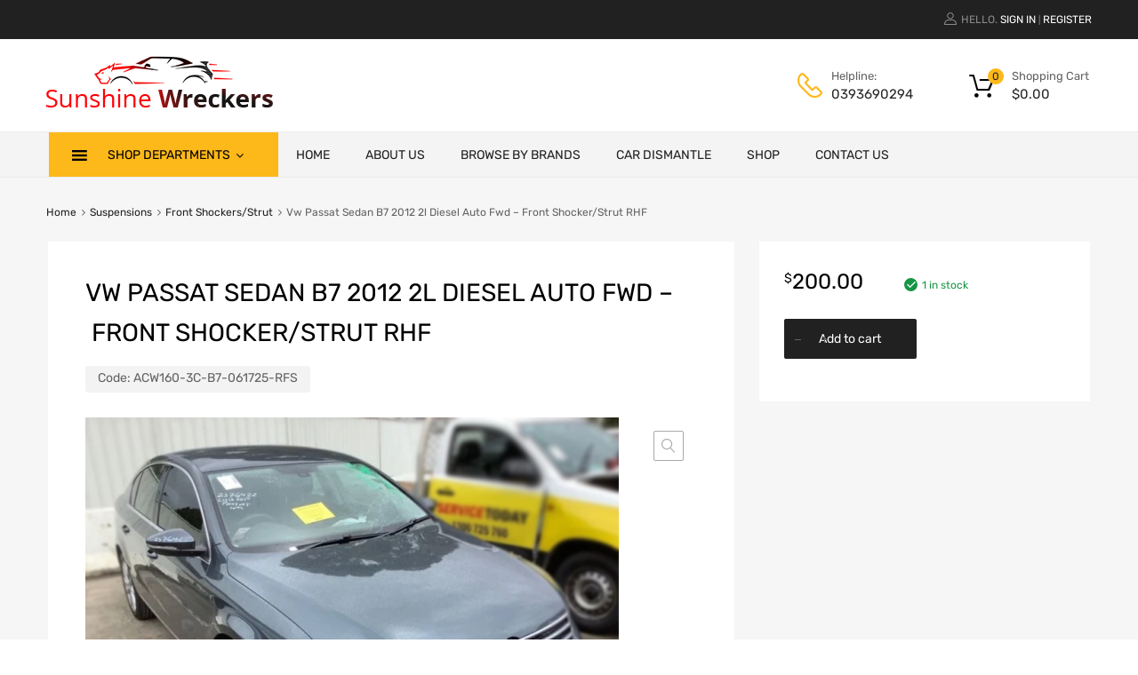

--- FILE ---
content_type: text/html; charset=UTF-8
request_url: https://sunshinewreckers.com/product/vw-passat-sedan-b7-2012-2l-diesel-auto-fwd-front-shocker-strut-rhf/
body_size: 38156
content:
<!DOCTYPE html><html lang="en"><head><meta charset="UTF-8"><meta name="viewport" content="width=device-width, initial-scale=1"><link rel="profile" href="http://gmpg.org/xfn/11"><meta name='robots' content='index, follow, max-image-preview:large, max-snippet:-1, max-video-preview:-1' /><title>Vw Passat Sedan B7 2012 2l Diesel Auto Fwd - Front Shocker/Strut RHF</title><meta name="description" content="Shop vw passat sedan wrecker car part- Front Shocker RHF at sunshine wreckers online. Conditions are good and available at a reasonable price. Order Now!" /><link rel="canonical" href="https://sunshinewreckers.com/product/vw-passat-sedan-b7-2012-2l-diesel-auto-fwd-front-shocker-strut-rhf/" /><meta property="og:locale" content="en_US" /><meta property="og:type" content="article" /><meta property="og:title" content="Vw Passat Sedan B7 2012 2l Diesel Auto Fwd - Front Shocker/Strut RHF" /><meta property="og:description" content="Shop vw passat sedan wrecker car part- Front Shocker RHF at sunshine wreckers online. Conditions are good and available at a reasonable price. Order Now!" /><meta property="og:url" content="https://sunshinewreckers.com/product/vw-passat-sedan-b7-2012-2l-diesel-auto-fwd-front-shocker-strut-rhf/" /><meta property="og:site_name" content="Sun Shine Wreckers" /><meta property="article:modified_time" content="2024-04-09T08:03:15+00:00" /><meta property="og:image" content="https://sunshinewreckers.com/wp-content/uploads/2023/07/VW-PASSAT-SEDAN-B7-2012-2L-DIESEL-AUTO-FWD-Drive-Shaft-LHF.png" /><meta property="og:image:width" content="768" /><meta property="og:image:height" content="577" /><meta property="og:image:type" content="image/png" /><meta name="twitter:card" content="summary_large_image" /><meta name="twitter:label1" content="Est. reading time" /><meta name="twitter:data1" content="3 minutes" /> <script type="application/ld+json" class="yoast-schema-graph">{"@context":"https://schema.org","@graph":[{"@type":"WebPage","@id":"https://sunshinewreckers.com/product/vw-passat-sedan-b7-2012-2l-diesel-auto-fwd-front-shocker-strut-rhf/","url":"https://sunshinewreckers.com/product/vw-passat-sedan-b7-2012-2l-diesel-auto-fwd-front-shocker-strut-rhf/","name":"Vw Passat Sedan B7 2012 2l Diesel Auto Fwd - Front Shocker/Strut RHF","isPartOf":{"@id":"https://sunshinewreckers.com/#website"},"primaryImageOfPage":{"@id":"https://sunshinewreckers.com/product/vw-passat-sedan-b7-2012-2l-diesel-auto-fwd-front-shocker-strut-rhf/#primaryimage"},"image":{"@id":"https://sunshinewreckers.com/product/vw-passat-sedan-b7-2012-2l-diesel-auto-fwd-front-shocker-strut-rhf/#primaryimage"},"thumbnailUrl":"https://sunshinewreckers.com/wp-content/uploads/2023/07/VW-PASSAT-SEDAN-B7-2012-2L-DIESEL-AUTO-FWD-Drive-Shaft-LHF.png","datePublished":"2023-07-01T11:33:34+00:00","dateModified":"2024-04-09T08:03:15+00:00","description":"Shop vw passat sedan wrecker car part- Front Shocker RHF at sunshine wreckers online. Conditions are good and available at a reasonable price. Order Now!","breadcrumb":{"@id":"https://sunshinewreckers.com/product/vw-passat-sedan-b7-2012-2l-diesel-auto-fwd-front-shocker-strut-rhf/#breadcrumb"},"inLanguage":"en","potentialAction":[{"@type":"ReadAction","target":["https://sunshinewreckers.com/product/vw-passat-sedan-b7-2012-2l-diesel-auto-fwd-front-shocker-strut-rhf/"]}]},{"@type":"ImageObject","inLanguage":"en","@id":"https://sunshinewreckers.com/product/vw-passat-sedan-b7-2012-2l-diesel-auto-fwd-front-shocker-strut-rhf/#primaryimage","url":"https://sunshinewreckers.com/wp-content/uploads/2023/07/VW-PASSAT-SEDAN-B7-2012-2L-DIESEL-AUTO-FWD-Drive-Shaft-LHF.png","contentUrl":"https://sunshinewreckers.com/wp-content/uploads/2023/07/VW-PASSAT-SEDAN-B7-2012-2L-DIESEL-AUTO-FWD-Drive-Shaft-LHF.png","width":768,"height":577},{"@type":"BreadcrumbList","@id":"https://sunshinewreckers.com/product/vw-passat-sedan-b7-2012-2l-diesel-auto-fwd-front-shocker-strut-rhf/#breadcrumb","itemListElement":[{"@type":"ListItem","position":1,"name":"Home","item":"https://sunshinewreckers.com/"},{"@type":"ListItem","position":2,"name":"Shop","item":"https://sunshinewreckers.com/shop-2/"},{"@type":"ListItem","position":3,"name":"Vw Passat Sedan B7 2012 2l Diesel Auto Fwd &#8211; Front Shocker/Strut RHF"}]},{"@type":"WebSite","@id":"https://sunshinewreckers.com/#website","url":"https://sunshinewreckers.com/","name":"Sun Shine Wreckers","description":"","publisher":{"@id":"https://sunshinewreckers.com/#organization"},"potentialAction":[{"@type":"SearchAction","target":{"@type":"EntryPoint","urlTemplate":"https://sunshinewreckers.com/?s={search_term_string}"},"query-input":{"@type":"PropertyValueSpecification","valueRequired":true,"valueName":"search_term_string"}}],"inLanguage":"en"},{"@type":"Organization","@id":"https://sunshinewreckers.com/#organization","name":"Sun Shine Wreckers","url":"https://sunshinewreckers.com/","logo":{"@type":"ImageObject","inLanguage":"en","@id":"https://sunshinewreckers.com/#/schema/logo/image/","url":"https://sunshinewreckers.com/wp-content/uploads/2023/04/cropped-sunshinewreckers_logo.png","contentUrl":"https://sunshinewreckers.com/wp-content/uploads/2023/04/cropped-sunshinewreckers_logo.png","width":283,"height":66,"caption":"Sun Shine Wreckers"},"image":{"@id":"https://sunshinewreckers.com/#/schema/logo/image/"}}]}</script> <link rel='dns-prefetch' href='//capi-automation.s3.us-east-2.amazonaws.com' /><link rel="alternate" type="application/rss+xml" title="Sun Shine Wreckers &raquo; Feed" href="https://sunshinewreckers.com/feed/" /><link rel="alternate" type="application/rss+xml" title="Sun Shine Wreckers &raquo; Comments Feed" href="https://sunshinewreckers.com/comments/feed/" /><link rel="alternate" title="oEmbed (JSON)" type="application/json+oembed" href="https://sunshinewreckers.com/wp-json/oembed/1.0/embed?url=https%3A%2F%2Fsunshinewreckers.com%2Fproduct%2Fvw-passat-sedan-b7-2012-2l-diesel-auto-fwd-front-shocker-strut-rhf%2F" /><link rel="alternate" title="oEmbed (XML)" type="text/xml+oembed" href="https://sunshinewreckers.com/wp-json/oembed/1.0/embed?url=https%3A%2F%2Fsunshinewreckers.com%2Fproduct%2Fvw-passat-sedan-b7-2012-2l-diesel-auto-fwd-front-shocker-strut-rhf%2F&#038;format=xml" /><style id='wp-img-auto-sizes-contain-inline-css' type='text/css'>img:is([sizes=auto i],[sizes^="auto," i]){contain-intrinsic-size:3000px 1500px}
/*# sourceURL=wp-img-auto-sizes-contain-inline-css */</style><link rel='stylesheet' id='lrm-modal-css' href='https://sunshinewreckers.com/wp-content/cache/autoptimize/autoptimize_single_9cf2a06bf7015a9ce5840157f77b9680.php?ver=56' type='text/css' media='all' /><link rel='stylesheet' id='lrm-modal-skin-css' href='https://sunshinewreckers.com/wp-content/cache/autoptimize/autoptimize_single_77598d4073981b718543eb1c33685d53.php?ver=56' type='text/css' media='all' /><style id='wp-emoji-styles-inline-css' type='text/css'>img.wp-smiley, img.emoji {
		display: inline !important;
		border: none !important;
		box-shadow: none !important;
		height: 1em !important;
		width: 1em !important;
		margin: 0 0.07em !important;
		vertical-align: -0.1em !important;
		background: none !important;
		padding: 0 !important;
	}
/*# sourceURL=wp-emoji-styles-inline-css */</style><link rel='stylesheet' id='wp-block-library-css' href='https://sunshinewreckers.com/wp-includes/css/dist/block-library/style.min.css?ver=6.9' type='text/css' media='all' /><style id='classic-theme-styles-inline-css' type='text/css'>/*! This file is auto-generated */
.wp-block-button__link{color:#fff;background-color:#32373c;border-radius:9999px;box-shadow:none;text-decoration:none;padding:calc(.667em + 2px) calc(1.333em + 2px);font-size:1.125em}.wp-block-file__button{background:#32373c;color:#fff;text-decoration:none}
/*# sourceURL=/wp-includes/css/classic-themes.min.css */</style><style id='global-styles-inline-css' type='text/css'>:root{--wp--preset--aspect-ratio--square: 1;--wp--preset--aspect-ratio--4-3: 4/3;--wp--preset--aspect-ratio--3-4: 3/4;--wp--preset--aspect-ratio--3-2: 3/2;--wp--preset--aspect-ratio--2-3: 2/3;--wp--preset--aspect-ratio--16-9: 16/9;--wp--preset--aspect-ratio--9-16: 9/16;--wp--preset--color--black: #000000;--wp--preset--color--cyan-bluish-gray: #abb8c3;--wp--preset--color--white: #ffffff;--wp--preset--color--pale-pink: #f78da7;--wp--preset--color--vivid-red: #cf2e2e;--wp--preset--color--luminous-vivid-orange: #ff6900;--wp--preset--color--luminous-vivid-amber: #fcb900;--wp--preset--color--light-green-cyan: #7bdcb5;--wp--preset--color--vivid-green-cyan: #00d084;--wp--preset--color--pale-cyan-blue: #8ed1fc;--wp--preset--color--vivid-cyan-blue: #0693e3;--wp--preset--color--vivid-purple: #9b51e0;--wp--preset--gradient--vivid-cyan-blue-to-vivid-purple: linear-gradient(135deg,rgb(6,147,227) 0%,rgb(155,81,224) 100%);--wp--preset--gradient--light-green-cyan-to-vivid-green-cyan: linear-gradient(135deg,rgb(122,220,180) 0%,rgb(0,208,130) 100%);--wp--preset--gradient--luminous-vivid-amber-to-luminous-vivid-orange: linear-gradient(135deg,rgb(252,185,0) 0%,rgb(255,105,0) 100%);--wp--preset--gradient--luminous-vivid-orange-to-vivid-red: linear-gradient(135deg,rgb(255,105,0) 0%,rgb(207,46,46) 100%);--wp--preset--gradient--very-light-gray-to-cyan-bluish-gray: linear-gradient(135deg,rgb(238,238,238) 0%,rgb(169,184,195) 100%);--wp--preset--gradient--cool-to-warm-spectrum: linear-gradient(135deg,rgb(74,234,220) 0%,rgb(151,120,209) 20%,rgb(207,42,186) 40%,rgb(238,44,130) 60%,rgb(251,105,98) 80%,rgb(254,248,76) 100%);--wp--preset--gradient--blush-light-purple: linear-gradient(135deg,rgb(255,206,236) 0%,rgb(152,150,240) 100%);--wp--preset--gradient--blush-bordeaux: linear-gradient(135deg,rgb(254,205,165) 0%,rgb(254,45,45) 50%,rgb(107,0,62) 100%);--wp--preset--gradient--luminous-dusk: linear-gradient(135deg,rgb(255,203,112) 0%,rgb(199,81,192) 50%,rgb(65,88,208) 100%);--wp--preset--gradient--pale-ocean: linear-gradient(135deg,rgb(255,245,203) 0%,rgb(182,227,212) 50%,rgb(51,167,181) 100%);--wp--preset--gradient--electric-grass: linear-gradient(135deg,rgb(202,248,128) 0%,rgb(113,206,126) 100%);--wp--preset--gradient--midnight: linear-gradient(135deg,rgb(2,3,129) 0%,rgb(40,116,252) 100%);--wp--preset--font-size--small: 13px;--wp--preset--font-size--medium: 20px;--wp--preset--font-size--large: 36px;--wp--preset--font-size--x-large: 42px;--wp--preset--spacing--20: 0.44rem;--wp--preset--spacing--30: 0.67rem;--wp--preset--spacing--40: 1rem;--wp--preset--spacing--50: 1.5rem;--wp--preset--spacing--60: 2.25rem;--wp--preset--spacing--70: 3.38rem;--wp--preset--spacing--80: 5.06rem;--wp--preset--shadow--natural: 6px 6px 9px rgba(0, 0, 0, 0.2);--wp--preset--shadow--deep: 12px 12px 50px rgba(0, 0, 0, 0.4);--wp--preset--shadow--sharp: 6px 6px 0px rgba(0, 0, 0, 0.2);--wp--preset--shadow--outlined: 6px 6px 0px -3px rgb(255, 255, 255), 6px 6px rgb(0, 0, 0);--wp--preset--shadow--crisp: 6px 6px 0px rgb(0, 0, 0);}:where(.is-layout-flex){gap: 0.5em;}:where(.is-layout-grid){gap: 0.5em;}body .is-layout-flex{display: flex;}.is-layout-flex{flex-wrap: wrap;align-items: center;}.is-layout-flex > :is(*, div){margin: 0;}body .is-layout-grid{display: grid;}.is-layout-grid > :is(*, div){margin: 0;}:where(.wp-block-columns.is-layout-flex){gap: 2em;}:where(.wp-block-columns.is-layout-grid){gap: 2em;}:where(.wp-block-post-template.is-layout-flex){gap: 1.25em;}:where(.wp-block-post-template.is-layout-grid){gap: 1.25em;}.has-black-color{color: var(--wp--preset--color--black) !important;}.has-cyan-bluish-gray-color{color: var(--wp--preset--color--cyan-bluish-gray) !important;}.has-white-color{color: var(--wp--preset--color--white) !important;}.has-pale-pink-color{color: var(--wp--preset--color--pale-pink) !important;}.has-vivid-red-color{color: var(--wp--preset--color--vivid-red) !important;}.has-luminous-vivid-orange-color{color: var(--wp--preset--color--luminous-vivid-orange) !important;}.has-luminous-vivid-amber-color{color: var(--wp--preset--color--luminous-vivid-amber) !important;}.has-light-green-cyan-color{color: var(--wp--preset--color--light-green-cyan) !important;}.has-vivid-green-cyan-color{color: var(--wp--preset--color--vivid-green-cyan) !important;}.has-pale-cyan-blue-color{color: var(--wp--preset--color--pale-cyan-blue) !important;}.has-vivid-cyan-blue-color{color: var(--wp--preset--color--vivid-cyan-blue) !important;}.has-vivid-purple-color{color: var(--wp--preset--color--vivid-purple) !important;}.has-black-background-color{background-color: var(--wp--preset--color--black) !important;}.has-cyan-bluish-gray-background-color{background-color: var(--wp--preset--color--cyan-bluish-gray) !important;}.has-white-background-color{background-color: var(--wp--preset--color--white) !important;}.has-pale-pink-background-color{background-color: var(--wp--preset--color--pale-pink) !important;}.has-vivid-red-background-color{background-color: var(--wp--preset--color--vivid-red) !important;}.has-luminous-vivid-orange-background-color{background-color: var(--wp--preset--color--luminous-vivid-orange) !important;}.has-luminous-vivid-amber-background-color{background-color: var(--wp--preset--color--luminous-vivid-amber) !important;}.has-light-green-cyan-background-color{background-color: var(--wp--preset--color--light-green-cyan) !important;}.has-vivid-green-cyan-background-color{background-color: var(--wp--preset--color--vivid-green-cyan) !important;}.has-pale-cyan-blue-background-color{background-color: var(--wp--preset--color--pale-cyan-blue) !important;}.has-vivid-cyan-blue-background-color{background-color: var(--wp--preset--color--vivid-cyan-blue) !important;}.has-vivid-purple-background-color{background-color: var(--wp--preset--color--vivid-purple) !important;}.has-black-border-color{border-color: var(--wp--preset--color--black) !important;}.has-cyan-bluish-gray-border-color{border-color: var(--wp--preset--color--cyan-bluish-gray) !important;}.has-white-border-color{border-color: var(--wp--preset--color--white) !important;}.has-pale-pink-border-color{border-color: var(--wp--preset--color--pale-pink) !important;}.has-vivid-red-border-color{border-color: var(--wp--preset--color--vivid-red) !important;}.has-luminous-vivid-orange-border-color{border-color: var(--wp--preset--color--luminous-vivid-orange) !important;}.has-luminous-vivid-amber-border-color{border-color: var(--wp--preset--color--luminous-vivid-amber) !important;}.has-light-green-cyan-border-color{border-color: var(--wp--preset--color--light-green-cyan) !important;}.has-vivid-green-cyan-border-color{border-color: var(--wp--preset--color--vivid-green-cyan) !important;}.has-pale-cyan-blue-border-color{border-color: var(--wp--preset--color--pale-cyan-blue) !important;}.has-vivid-cyan-blue-border-color{border-color: var(--wp--preset--color--vivid-cyan-blue) !important;}.has-vivid-purple-border-color{border-color: var(--wp--preset--color--vivid-purple) !important;}.has-vivid-cyan-blue-to-vivid-purple-gradient-background{background: var(--wp--preset--gradient--vivid-cyan-blue-to-vivid-purple) !important;}.has-light-green-cyan-to-vivid-green-cyan-gradient-background{background: var(--wp--preset--gradient--light-green-cyan-to-vivid-green-cyan) !important;}.has-luminous-vivid-amber-to-luminous-vivid-orange-gradient-background{background: var(--wp--preset--gradient--luminous-vivid-amber-to-luminous-vivid-orange) !important;}.has-luminous-vivid-orange-to-vivid-red-gradient-background{background: var(--wp--preset--gradient--luminous-vivid-orange-to-vivid-red) !important;}.has-very-light-gray-to-cyan-bluish-gray-gradient-background{background: var(--wp--preset--gradient--very-light-gray-to-cyan-bluish-gray) !important;}.has-cool-to-warm-spectrum-gradient-background{background: var(--wp--preset--gradient--cool-to-warm-spectrum) !important;}.has-blush-light-purple-gradient-background{background: var(--wp--preset--gradient--blush-light-purple) !important;}.has-blush-bordeaux-gradient-background{background: var(--wp--preset--gradient--blush-bordeaux) !important;}.has-luminous-dusk-gradient-background{background: var(--wp--preset--gradient--luminous-dusk) !important;}.has-pale-ocean-gradient-background{background: var(--wp--preset--gradient--pale-ocean) !important;}.has-electric-grass-gradient-background{background: var(--wp--preset--gradient--electric-grass) !important;}.has-midnight-gradient-background{background: var(--wp--preset--gradient--midnight) !important;}.has-small-font-size{font-size: var(--wp--preset--font-size--small) !important;}.has-medium-font-size{font-size: var(--wp--preset--font-size--medium) !important;}.has-large-font-size{font-size: var(--wp--preset--font-size--large) !important;}.has-x-large-font-size{font-size: var(--wp--preset--font-size--x-large) !important;}
:where(.wp-block-post-template.is-layout-flex){gap: 1.25em;}:where(.wp-block-post-template.is-layout-grid){gap: 1.25em;}
:where(.wp-block-term-template.is-layout-flex){gap: 1.25em;}:where(.wp-block-term-template.is-layout-grid){gap: 1.25em;}
:where(.wp-block-columns.is-layout-flex){gap: 2em;}:where(.wp-block-columns.is-layout-grid){gap: 2em;}
:root :where(.wp-block-pullquote){font-size: 1.5em;line-height: 1.6;}
/*# sourceURL=global-styles-inline-css */</style><link rel='stylesheet' id='cwp-style-css' href='https://sunshinewreckers.com/wp-content/cache/autoptimize/autoptimize_single_cd9977b8a8677e729ed04353d629984e.php?ver=1.3' type='text/css' media='all' /><link rel='stylesheet' id='contact-form-7-css' href='https://sunshinewreckers.com/wp-content/cache/autoptimize/autoptimize_single_64ac31699f5326cb3c76122498b76f66.php?ver=6.1.4' type='text/css' media='all' /><link rel='stylesheet' id='data-sync-x-woocommerce-css' href='https://sunshinewreckers.com/wp-content/plugins/data-sync-x-by-wbsync/public/css/data-sync-x-woocommerce-public.css?ver=1.0.0' type='text/css' media='all' /><link rel='stylesheet' id='related-posts-by-taxonomy-css' href='https://sunshinewreckers.com/wp-content/cache/autoptimize/autoptimize_single_ef87605f3e119bb43a79486ebaae3979.php?ver=6.9' type='text/css' media='all' /><link rel='stylesheet' id='tz-public-styles-css' href='https://sunshinewreckers.com/wp-content/cache/autoptimize/autoptimize_single_11d1b4de65b3bf0e8b84303af3a39bc3.php?ver=1.0.3' type='text/css' media='all' /><link rel='stylesheet' id='tz-widget-styles-css' href='https://sunshinewreckers.com/wp-content/cache/autoptimize/autoptimize_single_307abf3e1ba02ab59912cade6f46b9b0.php?ver=1.0.3' type='text/css' media='all' /><link rel='stylesheet' id='tz-elementor-styles-css' href='https://sunshinewreckers.com/wp-content/cache/autoptimize/autoptimize_single_26cbc7257f54c1d5ddd86293bde26c5c.php?ver=1.0.3' type='text/css' media='all' /><link rel='stylesheet' id='elementor-icons-css' href='https://sunshinewreckers.com/wp-content/plugins/elementor/assets/lib/eicons/css/elementor-icons.min.css?ver=5.45.0' type='text/css' media='all' /><link rel='stylesheet' id='elementor-frontend-css' href='https://sunshinewreckers.com/wp-content/plugins/elementor/assets/css/frontend.min.css?ver=3.34.0' type='text/css' media='all' /><link rel='stylesheet' id='elementor-post-8-css' href='https://sunshinewreckers.com/wp-content/cache/autoptimize/autoptimize_single_6e39de4d75d1192a752aa223bc305c3a.php?ver=1766641028' type='text/css' media='all' /><link rel='stylesheet' id='woof-css' href='https://sunshinewreckers.com/wp-content/cache/autoptimize/autoptimize_single_5e1f76020e0de573978f767c79059989.php?ver=3.3.1' type='text/css' media='all' /><style id='woof-inline-css' type='text/css'>.woof_products_top_panel li span, .woof_products_top_panel2 li span{background: url(https://sunshinewreckers.com/wp-content/plugins/woocommerce-products-filter/img/delete.png);background-size: 14px 14px;background-repeat: no-repeat;background-position: right;}
.woof_edit_view{
                    display: none;
                }

/*# sourceURL=woof-inline-css */</style><link rel='stylesheet' id='chosen-drop-down-css' href='https://sunshinewreckers.com/wp-content/plugins/woocommerce-products-filter/js/chosen/chosen.min.css?ver=3.3.1' type='text/css' media='all' /><link rel='stylesheet' id='icheck-jquery-color-css' href='https://sunshinewreckers.com/wp-content/cache/autoptimize/autoptimize_single_c577ebbc9c5e0997c4228f6d4a5e0877.php?ver=3.3.1' type='text/css' media='all' /><link rel='stylesheet' id='woof_select_hierarchy_html_items-css' href='https://sunshinewreckers.com/wp-content/plugins/woocommerce-products-filter/ext/select_hierarchy/css/html_types/select_hierarchy.css?ver=3.3.1' type='text/css' media='all' /><link rel='stylesheet' id='photoswipe-css' href='https://sunshinewreckers.com/wp-content/plugins/woocommerce/assets/css/photoswipe/photoswipe.min.css?ver=10.4.3' type='text/css' media='all' /><link rel='stylesheet' id='photoswipe-default-skin-css' href='https://sunshinewreckers.com/wp-content/plugins/woocommerce/assets/css/photoswipe/default-skin/default-skin.min.css?ver=10.4.3' type='text/css' media='all' /><link rel='stylesheet' id='woocommerce-smallscreen-css' href='https://sunshinewreckers.com/wp-content/cache/autoptimize/autoptimize_single_59d266c0ea580aae1113acb3761f7ad5.php?ver=10.4.3' type='text/css' media='only screen and (max-width: 768px)' /><style id='woocommerce-inline-inline-css' type='text/css'>.woocommerce form .form-row .required { visibility: visible; }
/*# sourceURL=woocommerce-inline-inline-css */</style><link rel='stylesheet' id='megamenu-css' href='https://sunshinewreckers.com/wp-content/cache/autoptimize/autoptimize_single_b7170310c72424eaa400c22734e339f1.php?ver=0e92a1' type='text/css' media='all' /><link rel='stylesheet' id='dashicons-css' href='https://sunshinewreckers.com/wp-includes/css/dashicons.min.css?ver=6.9' type='text/css' media='all' /><link rel='stylesheet' id='dgwt-wcas-style-css' href='https://sunshinewreckers.com/wp-content/plugins/ajax-search-for-woocommerce/assets/css/style.min.css?ver=1.32.1' type='text/css' media='all' /><link rel='stylesheet' id='chromium-style-css' href='https://sunshinewreckers.com/wp-content/cache/autoptimize/autoptimize_single_1c6e956522209551f74bb520edc0bd06.php?ver=6.9' type='text/css' media='all' /><style id='chromium-style-inline-css' type='text/css'>@media screen and (min-width: 1024px){
						.product-images-wrapper .flex-control-thumbs {
							width: 85px !important;
						}
					}
/*# sourceURL=chromium-style-inline-css */</style><link rel='stylesheet' id='chromium-fonts-css' href='https://sunshinewreckers.com/wp-content/cache/autoptimize/autoptimize_single_578744ca6ce5e072251057279ca1cb97.php?ver=6.9' type='text/css' media='all' /><link rel='stylesheet' id='fontawesome-css' href='https://sunshinewreckers.com/wp-content/themes/chromium/assets/css/font-awesome.min.css?ver=6.9' type='text/css' media='all' /><link rel='stylesheet' id='chromium-woo-styles-css' href='https://sunshinewreckers.com/wp-content/cache/autoptimize/autoptimize_single_f58dab6dd4a1cb7c5e1d39a791d3a48c.php?ver=6.9' type='text/css' media='all' /><link rel='stylesheet' id='recent-posts-widget-with-thumbnails-public-style-css' href='https://sunshinewreckers.com/wp-content/cache/autoptimize/autoptimize_single_17cb45a014a028d6413c83fd7f51b302.php?ver=7.1.1' type='text/css' media='all' /><link rel='stylesheet' id='elementor-gf-roboto-css' href='https://fonts.googleapis.com/css?family=Roboto:100,100italic,200,200italic,300,300italic,400,400italic,500,500italic,600,600italic,700,700italic,800,800italic,900,900italic&#038;display=swap' type='text/css' media='all' /><link rel='stylesheet' id='elementor-gf-robotoslab-css' href='https://fonts.googleapis.com/css?family=Roboto+Slab:100,100italic,200,200italic,300,300italic,400,400italic,500,500italic,600,600italic,700,700italic,800,800italic,900,900italic&#038;display=swap' type='text/css' media='all' /> <script type="text/javascript" src="https://sunshinewreckers.com/wp-includes/js/jquery/jquery.min.js?ver=3.7.1" id="jquery-core-js"></script> <script defer type="text/javascript" src="https://sunshinewreckers.com/wp-includes/js/jquery/jquery-migrate.min.js?ver=3.4.1" id="jquery-migrate-js"></script> <script defer type="text/javascript" src="https://sunshinewreckers.com/wp-content/cache/autoptimize/autoptimize_single_49cea0a781874a962879c2caca9bc322.php?ver=1.0.0" id="data-sync-x-woocommerce-js"></script> <script type="text/javascript" src="https://sunshinewreckers.com/wp-content/plugins/woocommerce/assets/js/jquery-blockui/jquery.blockUI.min.js?ver=2.7.0-wc.10.4.3" id="wc-jquery-blockui-js" defer="defer" data-wp-strategy="defer"></script> <script defer id="wc-add-to-cart-js-extra" src="[data-uri]"></script> <script type="text/javascript" src="https://sunshinewreckers.com/wp-content/plugins/woocommerce/assets/js/frontend/add-to-cart.min.js?ver=10.4.3" id="wc-add-to-cart-js" defer="defer" data-wp-strategy="defer"></script> <script type="text/javascript" src="https://sunshinewreckers.com/wp-content/plugins/woocommerce/assets/js/zoom/jquery.zoom.min.js?ver=1.7.21-wc.10.4.3" id="wc-zoom-js" defer="defer" data-wp-strategy="defer"></script> <script type="text/javascript" src="https://sunshinewreckers.com/wp-content/plugins/woocommerce/assets/js/flexslider/jquery.flexslider.min.js?ver=2.7.2-wc.10.4.3" id="wc-flexslider-js" defer="defer" data-wp-strategy="defer"></script> <script type="text/javascript" src="https://sunshinewreckers.com/wp-content/plugins/woocommerce/assets/js/photoswipe/photoswipe.min.js?ver=4.1.1-wc.10.4.3" id="wc-photoswipe-js" defer="defer" data-wp-strategy="defer"></script> <script type="text/javascript" src="https://sunshinewreckers.com/wp-content/plugins/woocommerce/assets/js/photoswipe/photoswipe-ui-default.min.js?ver=4.1.1-wc.10.4.3" id="wc-photoswipe-ui-default-js" defer="defer" data-wp-strategy="defer"></script> <script defer id="wc-single-product-js-extra" src="[data-uri]"></script> <script type="text/javascript" src="https://sunshinewreckers.com/wp-content/plugins/woocommerce/assets/js/frontend/single-product.min.js?ver=10.4.3" id="wc-single-product-js" defer="defer" data-wp-strategy="defer"></script> <script type="text/javascript" src="https://sunshinewreckers.com/wp-content/plugins/woocommerce/assets/js/js-cookie/js.cookie.min.js?ver=2.1.4-wc.10.4.3" id="wc-js-cookie-js" defer="defer" data-wp-strategy="defer"></script> <script defer id="woocommerce-js-extra" src="[data-uri]"></script> <script type="text/javascript" src="https://sunshinewreckers.com/wp-content/plugins/woocommerce/assets/js/frontend/woocommerce.min.js?ver=10.4.3" id="woocommerce-js" defer="defer" data-wp-strategy="defer"></script> <script defer id="WCPAY_ASSETS-js-extra" src="[data-uri]"></script> <link rel="https://api.w.org/" href="https://sunshinewreckers.com/wp-json/" /><link rel="alternate" title="JSON" type="application/json" href="https://sunshinewreckers.com/wp-json/wp/v2/product/6653" /><link rel="EditURI" type="application/rsd+xml" title="RSD" href="https://sunshinewreckers.com/xmlrpc.php?rsd" /><meta name="generator" content="WordPress 6.9" /><meta name="generator" content="WooCommerce 10.4.3" /><link rel='shortlink' href='https://sunshinewreckers.com/?p=6653' /><style>.dgwt-wcas-ico-magnifier,.dgwt-wcas-ico-magnifier-handler{max-width:20px}.dgwt-wcas-search-wrapp{max-width:600px}</style><noscript><style>.woocommerce-product-gallery{ opacity: 1 !important; }</style></noscript><meta name="generator" content="Elementor 3.34.0; features: additional_custom_breakpoints; settings: css_print_method-external, google_font-enabled, font_display-swap">  <script defer src="[data-uri]"></script>  <script defer src="[data-uri]"></script><script defer src="[data-uri]"></script><style type="text/css">.recentcomments a{display:inline !important;padding:0 !important;margin:0 !important;}</style> <script defer src="[data-uri]"></script>  <script defer src="[data-uri]"></script> <style>.e-con.e-parent:nth-of-type(n+4):not(.e-lazyloaded):not(.e-no-lazyload),
				.e-con.e-parent:nth-of-type(n+4):not(.e-lazyloaded):not(.e-no-lazyload) * {
					background-image: none !important;
				}
				@media screen and (max-height: 1024px) {
					.e-con.e-parent:nth-of-type(n+3):not(.e-lazyloaded):not(.e-no-lazyload),
					.e-con.e-parent:nth-of-type(n+3):not(.e-lazyloaded):not(.e-no-lazyload) * {
						background-image: none !important;
					}
				}
				@media screen and (max-height: 640px) {
					.e-con.e-parent:nth-of-type(n+2):not(.e-lazyloaded):not(.e-no-lazyload),
					.e-con.e-parent:nth-of-type(n+2):not(.e-lazyloaded):not(.e-no-lazyload) * {
						background-image: none !important;
					}
				}</style><style type="text/css" id="wp-custom-css">@media screen and (min-width: 768px) {
	.blog .site-sidebar {
		padding-top: 4em;
	}
	.archive:not(.woocommerce) .site-sidebar {
		padding-top: 65px;
	}
	.site-branding .hgroup-sidebar .widget {
    margin: 0 25px 0 0;
  }
	.site-branding .hgroup-sidebar .widget.widget_search {
    width: 500px;
		max-width: 100%;
	}
.widget_tz_contacts ul li.a-logo {
    max-width: 55%;
  }
}

.elementor-widget-container {
    color: #201F1F;
}
@media screen and (min-width: 801px) {
	.logo-pos-left .site-branding .hgroup-sidebar .widget.widget_search {
		width: 500px;
	}
	.tz-sales-carousel .img-wrapper img {
    max-width: 75%;
}
}

.site .dgwt-wcas-search-wrapp .dgwt-wcas-sf-wrapp .dgwt-wcas-search-submit {
	background-color: #fdb819;
	color: #212121;
	font-weight: 500;
}

.site .dgwt-wcas-search-wrapp .dgwt-wcas-sf-wrapp .dgwt-wcas-search-submit:hover, .site .dgwt-wcas-search-wrapp .dgwt-wcas-sf-wrapp .dgwt-wcas-search-submit:focus, .site .dgwt-wcas-search-wrapp .dgwt-wcas-sf-wrapp .dgwt-wcas-search-submit:active {
	background-color: #212121;
	color: #fff;
}

.elementor-1961 .elementor-element.elementor-element-01e8704 iframe {
	height: 450px !important;
}

.footer-widgets .widget-area .widget.widget_mailchimpsf_widget+.widget {
	margin-top: 99px;
}

.elementor-element-6ba5f732 .tz-testimonials {
	max-width: 800px;
	margin: 0 auto;
}

.tz-categories-grid .title-wrapper {
    margin-bottom: 10px;
}

.tz-hoverable-tabs li.active .inner-content,
.tz-hoverable-tabs li.active .inner-content .elementor-top-section {
	min-height: 562px;
}

.site-logo img {
	max-width: 300px;
}
.site-branding .site-logo, .site-branding .header-group {
    padding: 0em 0em;
 }
.woof_submit_search_form_container {
    margin: -11px 0 0px 0;
}

@media screen and (max-width: 500px) {
	.elementor-2392 .elementor-element.elementor-element-105ae5e3,
	.elementor-2325 .elementor-element.elementor-element-105ae5e3,
	.elementor-2233 .elementor-element.elementor-element-5e9101f6{
		background-size: contain;
	}
}

.site-info {
    text-align: center;
}

.footer-widgets .widget-area .widget + .widget {
    margin-top: 25px;
}

.footer-widgets .widget-area .widget {
    margin: 0 0 1em 0;
}

section.related.products {
    display: none;
}
/* 
div#tab-additional_information {
    display: none;
} */

.footer-widgets {
    padding: 20px 0 0 0;
}

section#woocommerce_price_filter-1 {
    display: none;
}

a.woof_show_auto_form.woof_btn_default{
position: relative;
border: 2px solid #646363;
border-radius: 4px;
width: 388px;
background: white;
padding-left: 12px;
padding-top: 4px;
}

a.woof_btn_default.woof_show_auto_form::after {
    content: "Search Your Part";
}

.list-grid-switcher {
    display: none;
}

a.button.wp-element-button.product_type_variable.add_to_cart_button {
    display: none;
}
/* filter dropdown */
.woocommerce-ordering {
    background: white;
    border: 1px solid #646363;
    border-radius: 4px;
}
/* filters div */
.woof_products_top_panel li {
    background-color: #dd9933;
    padding: 2px 7px;
    border: 1px;
    border-radius: 3px;
}

/* search bar dropdown */
.woof_submit_search_form_container .woof_submit_search_form {
    width: 100%;
    margin-left: 3px;
    margin-top: 17px;
}

/* search bar dropdown */
.woof_auto_show_indent {
    width: 45%;
	  border: 2px solid #646363;
    border-radius: 4px;
}

/* search bar dropdown price bar  */
.woof_price3_search_container.woof_container.woof_price_filter {
    display: none;
}
/* search bar dropdown */
.woof_auto_1_columns .woof_container {
    padding-top: 13px;
    padding-left: 13px;
}
/* search bar dropdown */
.woof_container_select .woof_container_inner > div, .woof_container_select_hierarchy .woof_container_inner > div {
    width: 94%;
}

a.woof_btn_default.woof_hide_auto_form {
    border: 2px solid #646363;
    border-radius: 4px;
    width: 392px;
    background: white;
    padding-left: 12px;
    padding-top: 4px;
}

a.woof_btn_default.woof_hide_auto_form::after {
    content: "Search Your Part";
}

a.woof_show_auto_form.woof_btn_default {
    position: relative;
    border: 2px solid #646363;
    border-radius: 4px;
    width: 45%;
}
/* homepage sections hide */
.elementor-element-19086876 {
    display: none;
}

.elementor-element-1368c774 {
    display: none;
}

/*latest updates hide */
aside#comments {
    display: none;
}

section#tz_socials-1 {
    display: none;
}

section#tz_most_viewed_posts-1 {
    display: none;
}

section#recent-comments-3 {
    display: none;
}
section#tz_recent_posts-1 {
    display: none;
}

section#meta-2 {
    display: none;
}

section#archives-2 {
    display: none;
}

section#recent-comments-2 {
    display: none;
}

.delivery_custom_note {
    display: grid;
    grid-template-columns: 1fr 40%;
    grid-column-gap: 5em;
    text-align: justify;
    position: absolute;
}


/* page css ends */





/* a {
    background-color: transparent;
    font-size: 14px;
    color: black;
    font-weight: 500;
    margin-top: 10px;
} */

@media screen and (min-width:320px) and (max-width:768px) {
.woof_submit_search_form_container button {
    text-align: center;
        width: 40% !important;
    }

a.chosen-single {
    margin-top: 7px;
}
	
	.woof_submit_search_form_container {
    overflow: hidden;
    clear: both;
		 margin: 0 auto;
    justify-content: center !important;
    margin: 9px 0 15px 0;
    display: flex;
	}	
a.woof_show_auto_form.woof_btn_default {
    position: relative;
    border: 2px solid #646363;
    border-radius: 4px;
    width: 80% ;
}

/*    	.selectize-input {
    border: 1px solid #ccc;
    padding: 6px 12px;
    display: inline-block;
    width: 90%;

}  */
/*  	.variations .selectize-control.single {
    width: 350px;
    width: initial !important;
}    */
	}
@media screen and (min-width:768px) and (max-width:1500px) {
.elementor-4189 .elementor-element.elementor-element-4baad84 > .elementor-element-populated {
    margin: 0px 0px 5px 22px;
}
.elementor-4189 .elementor-element.elementor-element-698fbda > .elementor-element-populated {
    margin: 0px 22px 2px 15px;
}	
.woocommerce-ordering {
    margin-top: 10px;
}
/*  	 	.variations .selectize-control.single {
    width: 90% !important;
}   */
	div.product .variations_form .button, div.product .cart .button {
    width: 47%;
   
}</style><style id="kirki-inline-styles">.site-header h1.site-title{font-family:Rubik;font-size:30px;font-weight:400;line-height:1.5;text-align:left;text-transform:none;color:#000000;}.filters-wrapper li{color:#81858c;background-color:#fff;}.filters-wrapper li:active,.filters-wrapper li:focus,.filters-wrapper li:hover{color:#212121;background-color:#fdb819;}.site-header{background:#ffffff;background-color:#ffffff;background-repeat:repeat-all;background-position:center center;background-attachment:scroll;font-family:Rubik;font-size:15px;font-weight:400;text-align:left;text-transform:none;-webkit-background-size:cover;-moz-background-size:cover;-ms-background-size:cover;-o-background-size:cover;background-size:cover;}.header-top{background-color:#212121;}.header-top,.tz-login-heading.inline .my-account:after{color:#8b8b8b;}.primary-nav{background-color:#f4f4f4;}.site-footer{background:#212121;background-color:#212121;background-repeat:repeat-all;background-position:center center;background-attachment:scroll;color:#9a9a9a;-webkit-background-size:contain;-moz-background-size:contain;-ms-background-size:contain;-o-background-size:contain;background-size:contain;}body{font-family:Rubik;font-size:14px;font-weight:400;line-height:1.5;text-align:left;text-transform:none;}.tz-product-tabs .nav-tabs > li > a:active,.tz-product-tabs .nav-tabs > li > a:focus,.tz-product-tabs .nav-tabs > li > a:hover,.tz-product-tabs .nav-tabs > li.active > a,.tz-sales-carousel .sale-title-wrapper span,body,ul#shipping_method .amount{color:#626262;}#ship-to-different-address,.author-info .author-bio,.blog article.type-post,.comments-area .comment,.comments-area .pingback,.elementor-widget .product_list_widget .price del,.form-row label,.quantity input[type=number],.shop_table.cart td.product-price,.site-breadcrumbs,.tz-categories-grid li:not(.show-all) a,.tz-from-blog .entry-excerpt,.tz-hoverable-tabs p a,.tz-login-form-wrapper p::after,.tz-product-tabs .nav-tabs > li > a,.tz-sales-carousel .countdown-section::before,.tz-sales-carousel .price-wrapper del,.tz-sales-carousel .sale-description,.widget .product_list_widget .price del,.widget_calendar,.widget_tz_shopping_cart .widget_shopping_cart_content .total strong,.widget_tz_shopping_cart ul.cart_list li a.remove,.woocommerce-Reviews .description,.woocommerce-checkout-review-order-table tbody tr,td.product-remove a,ul#shipping_method li input + label{color:#626262;}td.product-remove a{border-color:#626262;}.quantity .quantity-button:after,.quantity .quantity-button:before{background-color:#626262;}.blog-grid-posts article.type-post .post-date-wrapper span.border,.chromium-look-tires .hgroup-sidebar .widget_tz_shopping_cart .heading,.elementor-widget .product_list_widget .save-percent,.product .onsale,.product .onsale:before,.product .save-percent,.product.badges-style-3 .onsale,.site-header .compare-count-wrapper,.site-header .wishlist-count-wrapper,.site-sidebar.style-1 .widget .widget-title:after,.site-sidebar.style-1 .widget:not(.widget_tz_categories) .widget-title span:after,.tz-from-blog .item-content ul.post-categories a,.tz-like-wrapper .wrapper a:hover,.tz-product-tabs .nav-tabs > li > a::before,.tz-sales-carousel .countdown-section,.ui-slider-horizontal .ui-slider-range,.widget .product_list_widget .save-percent,.widget_categories ul li:before, .widget_archive ul li:before, .widget_pages ul li:before, .widget_rss ul li:before, .widget_nav_menu ul li:before,.widget_tz_categories.alt-style .widget-title,.widget_tz_socials ul.inline-mode li i:hover,article.type-post .custom-post-label,body:not(.chromium-look-tires) .elementor-widget-wp-widget-tz_woo_cart .heading .cart-count-wrapper,body:not(.chromium-look-tires) .widget_tz_shopping_cart .heading .cart-count-wrapper,figure.effect-sarah,ul.tabs.wc-tabs > li > a::before{background-color:#fdb819;}.button.tm-woocompare-button-single:before,.button.tm-woowishlist-button-single:before,.cart_totals tr.order-total td,.chromium-look-tires .hgroup-sidebar .widget_tz_shopping_cart .heading .cart-count-wrapper,.chromium-look-tools .tz-login-heading .logged-in-as span,.chromium-product-style-3 li.product:hover .button.add_to_cart_button::before,.chromium-product-style-3 li.product:hover .button.ajax_add_to_cart::before,.chromium-product-style-4 li.product:hover .button.add_to_cart_button::before,.chromium-product-style-4 li.product:hover .button.ajax_add_to_cart::before,.comment-form-rating p.stars a,.date-cat-wrapper span,.entry-summary .button.tm-woocompare-page-button:active,.entry-summary .button.tm-woocompare-page-button:focus,.entry-summary .button.tm-woocompare-page-button:hover,.entry-summary .button.tm-woowishlist-page-button:active,.entry-summary .button.tm-woowishlist-page-button:focus,.entry-summary .button.tm-woowishlist-page-button:hover,.post-date-wrapper span:not(.border),.price ins .woocommerce-Price-amount,.tz-sales-carousel .amount,.tz-sales-carousel .countdown-wrapper.style-2 .countdown-amount,.tz-sales-carousel .sale-title-wrapper,.wc-layered-nav-rating .star-rating span::before,.widget_layered_nav_filters ul li a:before,.widget_tz_hot_offers .countdown-amount,.woocommerce-checkout-review-order-table .order-total td,article.format-quote .quote-wrapper i::before,blockquote:before,td.product-remove a:active,td.product-remove a:focus,td.product-remove a:hover{color:#fdb819;}.home-hero-search.elementor-widget-tabs .elementor-tab-title.elementor-active,.product .onsale:before,.tz-product-tabs .tab-nav-wrapper .nav-tabs>li>a::after,.widget_tz_categories.alt-style,td.product-remove a:active,td.product-remove a:focus,td.product-remove a:hover{border-color:#fdb819;}.chromium-product-style-2 li.product .buttons-wrapper .button,.entry-summary .button.tm-woocompare-page-button,.entry-summary .button.tm-woowishlist-page-button,.product .star-rating span:before,.product-shares-wrapper .tz-social-links .wrapper a:hover,.product-shares-wrapper .tz-social-links .wrapper a:hover i::before,.product_list_widget .star-rating span::before,.related-posts .date,.tab-content-grid a:active,.tab-content-grid a:focus,.tab-content-grid a:hover,.tab-content-grid ul li:first-child a:active,.tab-content-grid ul li:first-child a:focus,.tab-content-grid ul li:first-child a:hover,.tz-from-blog .time-wrapper,article.type-post .entry-date,ul.posts-list .post-date{color:#ffa800;}.search .search-excerpt,.widget_layered_nav li.chosen a:before{background-color:#ffa800;}.widget_layered_nav li.chosen a:before{border-color:#ffa800;}.button.tm-woocompare-button-single,.button.tm-woowishlist-button-single,.nav-links span i:before,.show-all a:active,.show-all a:focus,.show-all a:hover,.show-all a:hover i:before,.site-sidebar .widget_calendar a,.widget.widget_tz_categories.alt-style a,a{color:#212121;}article.type-post .grid-wrapper .post-tags a:active,article.type-post .grid-wrapper .post-tags a:focus,article.type-post .grid-wrapper .post-tags a:hover,.blog-style-2 article.type-post .post-cats a:active,.blog-style-2 article.type-post .post-cats a:focus,.blog-style-2 article.type-post .post-cats a:hover,.button.tm-woocompare-button-single:active,.button.tm-woocompare-button-single:focus,.button.tm-woocompare-button-single:hover,.button.tm-woowishlist-button-single:active,.button.tm-woowishlist-button-single:focus,.button.tm-woowishlist-button-single:hover,.comment-author a:active,.comment-author a:focus,.comment-author a:hover,.entry-title a:active,.entry-title a:focus,.entry-title a:hover,.nav-links span:hover i:before,.related-posts .related-categorie:active,.related-posts .related-categorie:focus,.related-posts .related-categorie:hover,.related-posts h3 a:active,.related-posts h3 a:focus,.related-posts h3 a:hover,.show-all a,.show-all a i:before,.site-sidebar .widget_calendar a:active,.site-sidebar .widget_calendar a:focus,.site-sidebar .widget_calendar a:hover,.tz-categories-grid li:not(.show-all) a:active,.tz-categories-grid li:not(.show-all) a:focus,.tz-categories-grid li:not(.show-all) a:hover,.tz-hoverable-tabs p a:active,.tz-hoverable-tabs p a:focus,.tz-hoverable-tabs p a:hover,.widget.widget_tz_categories.alt-style a:active,.widget.widget_tz_categories.alt-style a:focus,.widget.widget_tz_categories.alt-style a:hover,a:active,a:focus,a:hover{color:#fdb819;}.site-sidebar a,.woocommerce-MyAccount-navigation a{color:#626262;}.site-sidebar .comment-author-link a:active,.site-sidebar .comment-author-link a:focus,.site-sidebar .comment-author-link a:hover,.site-sidebar .current-cat a,.site-sidebar a:active,.site-sidebar a:focus,.site-sidebar a:hover,.woocommerce-MyAccount-navigation a:active,.woocommerce-MyAccount-navigation a:focus,.woocommerce-MyAccount-navigation a:hover{color:#fdb819;}.elementor-header-top a,.header-top a{color:#81858c;}.header-top .tz-login-heading.inline a.login-button:active,.header-top .tz-login-heading.inline a.login-button:focus,.header-top .tz-login-heading.inline a.login-button:hover,.header-top a:active,.header-top a:focus,.header-top a:hover,.tz-login-heading.inline a.my-account:active,.tz-login-heading.inline a.my-account:focus,.tz-login-heading.inline a.my-account:hover{color:#fdb819;}.site-footer a{color:#9a9a9a;}.site-footer a:active,.site-footer a:focus,.site-footer a:hover{color:#fdb819;}.site-header .widget-heading,.site-header h1,.site-header h2,.site-header h3,.site-header h4,.site-header h5,.site-header h6{color:#626262;}.product .price,.product-shares-wrapper .tz-social-links .heading,.single-label span,.site-content h1,.site-content h2,.site-content h3,.site-content h4,.site-content h5,.site-content h6,.site-sidebar .comment-author-link,.site-sidebar .comment-author-link a,blockquote,div.product .price{color:#000000;}.site-sidebar h1,.site-sidebar h1 a,.site-sidebar h2,.site-sidebar h2 a,.site-sidebar h3,.site-sidebar h3 a,.site-sidebar h4,.site-sidebar h4 a,.site-sidebar h5,.site-sidebar h5 a,.site-sidebar h6,.site-sidebar h6 a{color:#000000;}.site-footer h1,.site-footer h2,.site-footer h3,.site-footer h4,.site-footer h5,.site-footer h6{color:#ffffff;}#comments,#reviews ol.commentlist,.ajax-auth .botom-links,.author-info h3,.blog.blog-grid-posts .meta-counters,.cart_totals h2,.comment .child-comments,.cross-sells h2,.elementor-widget h5,.elementor-widget-wp-widget-tz_woo_cart .widget_shopping_cart_content,.elementor-widget-wp-widget-tz_woo_cart .widget_shopping_cart_content .total,.post-date-wrapper .border,.post-navigation .nav-links,.primary-nav,.product-classic-style div.product .product-shares-wrapper,.site-header .tm-woocompare-widget-products,.site-header .tm-woowishlist-widget-products,.site-sidebar.style-1 .widget .screen-reader-text + .select-wrapper,.site-sidebar.style-1 .widget .widget-title + *,.tz-categories-grid.with-slider .title-wrapper,.tz-from-blog.style-2 .title-wrapper,.tz-hoverable-tabs ul.nav li,.tz-login-form-wrapper,.tz-login-form-wrapper .heading,.tz-product-tabs .tab-nav-wrapper,.widget .widget-title,.widget.widget_tz_categories.alt-style ul li,.widget_layered_nav ul li a:before,.widget_layered_nav_filters ul li a:before,.widget_price_filter .from,.widget_price_filter .to,.widget_tz_shopping_cart .mini-cart-heading,.widget_tz_shopping_cart .widget_shopping_cart_content,.widget_tz_shopping_cart .widget_shopping_cart_content .total,.widget_tz_shopping_cart ul.cart_list li a.remove,.woocommerce-MyAccount-navigation,.woocommerce-MyAccount-navigation ul li,.woocommerce-checkout h2,.woocommerce-checkout-review-order-table .img,article.type-post .post-cats,article.type-post .post-tags,figure.gallery-item:hover img,form.ajax-auth,table,table td,table th,table.order_details,table.order_details td,table.order_details th,ul.tabs.wc-tabs > li > a{border-color:#ebebeb;}.owl-carousel .owl-nav div + div::before,.tab-pane .slider-navi span + span::before,.title-wrapper .slider-navi span + span::before,.widget_tz_login_register + .widget:before,article.type-post .post-date-wrapper::after,article.type-post .post-date-wrapper::before,hr{background-color:#ebebeb;}.product .star-rating:before,.product_list_widget .star-rating::before,.tz-hoverable-tabs i.icon:before,.tz-testimonials .star-rating:before,.wc-layered-nav-rating .star-rating::before{color:#ebebeb;}.chromium-product-style-2 li.product .button::before,.chromium-product-style-3 li.product .button::before,.chromium-product-style-4 li.product .button::before,.meta-counters,.product .reviews-wrapper,.product-images-wrapper .woocommerce-product-gallery__trigger,.product-shares-wrapper .tz-social-links .wrapper a,.product-shares-wrapper .tz-social-links .wrapper a i::before,.quote-wrapper i::before,.related-posts .related-categorie,.tz-from-blog .post-views,.tz-from-blog.style-2 .item-content a.post-cat-link,.widget_archive .count,.widget_categories .count,.widget_search .search-form::before,.widget_tz_categories .count,article.type-post .time-wrapper i{color:#a9a9a9;}.product-images-wrapper .woocommerce-product-gallery__trigger{border-color:#a9a9a9;}.button,button,input,textarea{font-family:Rubik;font-size:14px;font-weight:400;text-align:left;text-transform:none;}.button,.select2-container--default .select2-selection--single,.select2-dropdown,button,input,textarea{border-top-left-radius:2px;border-top-right-radius:2px;border-bottom-right-radius:2px;border-bottom-left-radius:2px;}input[type="color"],input[type="date"],input[type="datetime"],input[type="datetime-local"],input[type="email"],input[type="month"],input[type="number"],input[type="password"],input[type="range"],input[type="search"],input[type="tel"],input[type="text"],input[type="time"],input[type="url"],input[type="week"],textarea{color:#565656;background-color:#ffffff;}.product-pager::before,.select-wrapper::before,.select2-container--default .select2-search--dropdown .select2-search__field,.select2-container--default .select2-selection--single,.select2-dropdown,.woocommerce-ordering::before,input[type="color"],input[type="date"],input[type="datetime"],input[type="datetime-local"],input[type="email"],input[type="month"],input[type="number"],input[type="password"],input[type="range"],input[type="search"],input[type="tel"],input[type="text"],input[type="time"],input[type="url"],input[type="week"],select,textarea{border-color:#dbdbdb;}.select2-container--default .select2-selection--single .select2-selection__arrow:before{background-color:#dbdbdb;}.button,.logo-group-nav .menu a,.primary-nav .menu a,.primary-nav .nav-menu a,button,html input[type="button"],input[type="reset"],input[type="submit"]{color:#212121;}.button:active,.button:focus,.button:hover,.logo-group-nav .current-menu-item a,.logo-group-nav .menu > li > a:active,.logo-group-nav .menu > li > a:focus,.logo-group-nav .menu > li > a:hover,.primary-nav .current-menu-item a,.primary-nav .menu > li > a:focus,.primary-nav .menu > li > a:hover,.primary-nav .nav-menu > li > a:hover,.primary-nav > li > .menu a:active,button:active,button:focus,button:hover,html input[type="button"]:active,html input[type="button"]:focus,html input[type="button"]:hover,input[type="reset"]:active,input[type="reset"]:focus,input[type="reset"]:hover,input[type="submit"]:active,input[type="submit"]:focus,input[type="submit"]:hover{color:#fff;}.button,.chromium-look-tires .tz-categories-menu ul li:before,.logo-group-nav .menu a,.primary-nav .menu a,button,html input[type="button"],input[type="reset"],input[type="submit"]{background-color:#dd9933;}.button:active,.button:focus,.button:hover,.logo-group-nav .current-menu-item a,.logo-group-nav .menu > li > a:active,.logo-group-nav .menu > li > a:focus,.logo-group-nav .menu > li > a:hover,.logo-group-nav .nav-menu > li > a:hover,.primary-nav .current-menu-item a,.primary-nav .menu > li > a:active,.primary-nav .menu > li > a:focus,.primary-nav .menu > li > a:hover,.primary-nav .nav-menu > li > a:active,.primary-nav .nav-menu > li > a:focus,.primary-nav .nav-menu > li > a:hover,button:active,button:focus,button:hover,html input[type="button"]:active,html input[type="button"]:focus,html input[type="button"]:hover,input[type="reset"]:active,input[type="reset"]:focus,input[type="reset"]:hover,input[type="submit"]:active,input[type="submit"]:focus,input[type="submit"]:hover{background-color:#212121;}.primary-alt-btn .button,.primary-alt-btn button,.primary-alt-btn input[type="reset"],.primary-alt-btn input[type="submit"],.primary-alt-btn.button,.widget_mailchimpsf_widget .mc_signup_submit,figure.tz-banner .banner-button,html .primary-alt-btn input[type="button"]{color:#212121;background-color:#fdb819;}.primary-alt-btn .button:active,.primary-alt-btn .button:focus,.primary-alt-btn .button:hover,.primary-alt-btn button:active,.primary-alt-btn button:focus,.primary-alt-btn button:hover,.primary-alt-btn input[type="reset"]:active,.primary-alt-btn input[type="reset"]:focus,.primary-alt-btn input[type="reset"]:hover,.primary-alt-btn input[type="submit"]:active,.primary-alt-btn input[type="submit"]:focus,.primary-alt-btn input[type="submit"]:hover,.primary-alt-btn.button:active,.primary-alt-btn.button:focus,.primary-alt-btn.button:hover,.primary-alt-btn:hover .tz-banner .button,.widget_mailchimpsf_widget .mc_signup_submit:active,.widget_mailchimpsf_widget .mc_signup_submit:focus,.widget_mailchimpsf_widget .mc_signup_submit:hover,figure.tz-banner .banner-button:active,figure.tz-banner .banner-button:hover,html .primary-alt-btn input[type="button"]:active,html .primary-alt-btn input[type="button"]:focus,html .primary-alt-btn input[type="button"]:hover{color:#212121;background-color:#ffa800;}.button.alt,.button.empty-cart,.checkout-button.button,.checkout.button,.link-to-post.button,.single article.type-post .post-tags a,li.product .buttons-wrapper .button,li.product .excerpt-wrapper .button{color:#ffffff;background-color:#212121;}.button.alt:active,.button.alt:focus,.button.alt:hover,.button.empty-cart:active,.button.empty-cart:focus,.button.empty-cart:hover,.checkout-button.button:active,.checkout-button.button:focus,.checkout-button.button:hover,.checkout.button:active,.checkout.button:focus,.checkout.button:hover,.link-to-post.button:active,.link-to-post.button:focus,.link-to-post.button:hover,.single article.type-post .post-tags a:active,.single article.type-post .post-tags a:focus,.single article.type-post .post-tags a:hover,li.product .buttons-wrapper .button:active,li.product .buttons-wrapper .button:focus,li.product .buttons-wrapper .button:hover,li.product .excerpt-wrapper .button:active,li.product .excerpt-wrapper .button:focus,li.product .excerpt-wrapper .button:hover{color:#212121;background-color:#ffa800;}.secondary-alt-btn .button,.secondary-alt-btn button,.secondary-alt-btn input[type="reset"],.secondary-alt-btn input[type="submit"],.secondary-alt-btn.button,.site .dgwt-wcas-search-wrapp .dgwt-wcas-sf-wrapp .dgwt-wcas-search-submit,html .secondary-alt-btn input[type="button"]{color:#fff;background-color:#212121;}.secondary-alt-btn .button:active,.secondary-alt-btn .button:focus,.secondary-alt-btn .button:hover,.secondary-alt-btn button:active,.secondary-alt-btn button:focus,.secondary-alt-btn button:hover,.secondary-alt-btn input[type="reset"]:active,.secondary-alt-btn input[type="reset"]:focus,.secondary-alt-btn input[type="reset"]:hover,.secondary-alt-btn input[type="submit"]:active,.secondary-alt-btn input[type="submit"]:focus,.secondary-alt-btn input[type="submit"]:hover,.secondary-alt-btn.button:active,.secondary-alt-btn.button:focus,.secondary-alt-btn.button:hover,.secondary-alt-btn:hover .tz-banner .button,.site .dgwt-wcas-search-wrapp .dgwt-wcas-sf-wrapp .dgwt-wcas-search-submit:active,.site .dgwt-wcas-search-wrapp .dgwt-wcas-sf-wrapp .dgwt-wcas-search-submit:focus,.site .dgwt-wcas-search-wrapp .dgwt-wcas-sf-wrapp .dgwt-wcas-search-submit:hover,html .secondary-alt-btn input[type="button"]:active,html .secondary-alt-btn input[type="button"]:focus,html .secondary-alt-btn input[type="button"]:hover{color:#fff;background-color:#3a3a3a;}/* arabic */
@font-face {
  font-family: 'Rubik';
  font-style: normal;
  font-weight: 400;
  font-display: swap;
  src: url(https://sunshinewreckers.com/wp-content/fonts/rubik/iJWZBXyIfDnIV5PNhY1KTN7Z-Yh-B4iFUkU1Z4Y.woff2) format('woff2');
  unicode-range: U+0600-06FF, U+0750-077F, U+0870-088E, U+0890-0891, U+0897-08E1, U+08E3-08FF, U+200C-200E, U+2010-2011, U+204F, U+2E41, U+FB50-FDFF, U+FE70-FE74, U+FE76-FEFC, U+102E0-102FB, U+10E60-10E7E, U+10EC2-10EC4, U+10EFC-10EFF, U+1EE00-1EE03, U+1EE05-1EE1F, U+1EE21-1EE22, U+1EE24, U+1EE27, U+1EE29-1EE32, U+1EE34-1EE37, U+1EE39, U+1EE3B, U+1EE42, U+1EE47, U+1EE49, U+1EE4B, U+1EE4D-1EE4F, U+1EE51-1EE52, U+1EE54, U+1EE57, U+1EE59, U+1EE5B, U+1EE5D, U+1EE5F, U+1EE61-1EE62, U+1EE64, U+1EE67-1EE6A, U+1EE6C-1EE72, U+1EE74-1EE77, U+1EE79-1EE7C, U+1EE7E, U+1EE80-1EE89, U+1EE8B-1EE9B, U+1EEA1-1EEA3, U+1EEA5-1EEA9, U+1EEAB-1EEBB, U+1EEF0-1EEF1;
}
/* cyrillic-ext */
@font-face {
  font-family: 'Rubik';
  font-style: normal;
  font-weight: 400;
  font-display: swap;
  src: url(https://sunshinewreckers.com/wp-content/fonts/rubik/iJWZBXyIfDnIV5PNhY1KTN7Z-Yh-B4iFWkU1Z4Y.woff2) format('woff2');
  unicode-range: U+0460-052F, U+1C80-1C8A, U+20B4, U+2DE0-2DFF, U+A640-A69F, U+FE2E-FE2F;
}
/* cyrillic */
@font-face {
  font-family: 'Rubik';
  font-style: normal;
  font-weight: 400;
  font-display: swap;
  src: url(https://sunshinewreckers.com/wp-content/fonts/rubik/iJWZBXyIfDnIV5PNhY1KTN7Z-Yh-B4iFU0U1Z4Y.woff2) format('woff2');
  unicode-range: U+0301, U+0400-045F, U+0490-0491, U+04B0-04B1, U+2116;
}
/* hebrew */
@font-face {
  font-family: 'Rubik';
  font-style: normal;
  font-weight: 400;
  font-display: swap;
  src: url(https://sunshinewreckers.com/wp-content/fonts/rubik/iJWZBXyIfDnIV5PNhY1KTN7Z-Yh-B4iFVUU1Z4Y.woff2) format('woff2');
  unicode-range: U+0307-0308, U+0590-05FF, U+200C-2010, U+20AA, U+25CC, U+FB1D-FB4F;
}
/* latin-ext */
@font-face {
  font-family: 'Rubik';
  font-style: normal;
  font-weight: 400;
  font-display: swap;
  src: url(https://sunshinewreckers.com/wp-content/fonts/rubik/iJWZBXyIfDnIV5PNhY1KTN7Z-Yh-B4iFWUU1Z4Y.woff2) format('woff2');
  unicode-range: U+0100-02BA, U+02BD-02C5, U+02C7-02CC, U+02CE-02D7, U+02DD-02FF, U+0304, U+0308, U+0329, U+1D00-1DBF, U+1E00-1E9F, U+1EF2-1EFF, U+2020, U+20A0-20AB, U+20AD-20C0, U+2113, U+2C60-2C7F, U+A720-A7FF;
}
/* latin */
@font-face {
  font-family: 'Rubik';
  font-style: normal;
  font-weight: 400;
  font-display: swap;
  src: url(https://sunshinewreckers.com/wp-content/fonts/rubik/iJWZBXyIfDnIV5PNhY1KTN7Z-Yh-B4iFV0U1.woff2) format('woff2');
  unicode-range: U+0000-00FF, U+0131, U+0152-0153, U+02BB-02BC, U+02C6, U+02DA, U+02DC, U+0304, U+0308, U+0329, U+2000-206F, U+20AC, U+2122, U+2191, U+2193, U+2212, U+2215, U+FEFF, U+FFFD;
}/* arabic */
@font-face {
  font-family: 'Rubik';
  font-style: normal;
  font-weight: 400;
  font-display: swap;
  src: url(https://sunshinewreckers.com/wp-content/fonts/rubik/iJWZBXyIfDnIV5PNhY1KTN7Z-Yh-B4iFUkU1Z4Y.woff2) format('woff2');
  unicode-range: U+0600-06FF, U+0750-077F, U+0870-088E, U+0890-0891, U+0897-08E1, U+08E3-08FF, U+200C-200E, U+2010-2011, U+204F, U+2E41, U+FB50-FDFF, U+FE70-FE74, U+FE76-FEFC, U+102E0-102FB, U+10E60-10E7E, U+10EC2-10EC4, U+10EFC-10EFF, U+1EE00-1EE03, U+1EE05-1EE1F, U+1EE21-1EE22, U+1EE24, U+1EE27, U+1EE29-1EE32, U+1EE34-1EE37, U+1EE39, U+1EE3B, U+1EE42, U+1EE47, U+1EE49, U+1EE4B, U+1EE4D-1EE4F, U+1EE51-1EE52, U+1EE54, U+1EE57, U+1EE59, U+1EE5B, U+1EE5D, U+1EE5F, U+1EE61-1EE62, U+1EE64, U+1EE67-1EE6A, U+1EE6C-1EE72, U+1EE74-1EE77, U+1EE79-1EE7C, U+1EE7E, U+1EE80-1EE89, U+1EE8B-1EE9B, U+1EEA1-1EEA3, U+1EEA5-1EEA9, U+1EEAB-1EEBB, U+1EEF0-1EEF1;
}
/* cyrillic-ext */
@font-face {
  font-family: 'Rubik';
  font-style: normal;
  font-weight: 400;
  font-display: swap;
  src: url(https://sunshinewreckers.com/wp-content/fonts/rubik/iJWZBXyIfDnIV5PNhY1KTN7Z-Yh-B4iFWkU1Z4Y.woff2) format('woff2');
  unicode-range: U+0460-052F, U+1C80-1C8A, U+20B4, U+2DE0-2DFF, U+A640-A69F, U+FE2E-FE2F;
}
/* cyrillic */
@font-face {
  font-family: 'Rubik';
  font-style: normal;
  font-weight: 400;
  font-display: swap;
  src: url(https://sunshinewreckers.com/wp-content/fonts/rubik/iJWZBXyIfDnIV5PNhY1KTN7Z-Yh-B4iFU0U1Z4Y.woff2) format('woff2');
  unicode-range: U+0301, U+0400-045F, U+0490-0491, U+04B0-04B1, U+2116;
}
/* hebrew */
@font-face {
  font-family: 'Rubik';
  font-style: normal;
  font-weight: 400;
  font-display: swap;
  src: url(https://sunshinewreckers.com/wp-content/fonts/rubik/iJWZBXyIfDnIV5PNhY1KTN7Z-Yh-B4iFVUU1Z4Y.woff2) format('woff2');
  unicode-range: U+0307-0308, U+0590-05FF, U+200C-2010, U+20AA, U+25CC, U+FB1D-FB4F;
}
/* latin-ext */
@font-face {
  font-family: 'Rubik';
  font-style: normal;
  font-weight: 400;
  font-display: swap;
  src: url(https://sunshinewreckers.com/wp-content/fonts/rubik/iJWZBXyIfDnIV5PNhY1KTN7Z-Yh-B4iFWUU1Z4Y.woff2) format('woff2');
  unicode-range: U+0100-02BA, U+02BD-02C5, U+02C7-02CC, U+02CE-02D7, U+02DD-02FF, U+0304, U+0308, U+0329, U+1D00-1DBF, U+1E00-1E9F, U+1EF2-1EFF, U+2020, U+20A0-20AB, U+20AD-20C0, U+2113, U+2C60-2C7F, U+A720-A7FF;
}
/* latin */
@font-face {
  font-family: 'Rubik';
  font-style: normal;
  font-weight: 400;
  font-display: swap;
  src: url(https://sunshinewreckers.com/wp-content/fonts/rubik/iJWZBXyIfDnIV5PNhY1KTN7Z-Yh-B4iFV0U1.woff2) format('woff2');
  unicode-range: U+0000-00FF, U+0131, U+0152-0153, U+02BB-02BC, U+02C6, U+02DA, U+02DC, U+0304, U+0308, U+0329, U+2000-206F, U+20AC, U+2122, U+2191, U+2193, U+2212, U+2215, U+FEFF, U+FFFD;
}/* arabic */
@font-face {
  font-family: 'Rubik';
  font-style: normal;
  font-weight: 400;
  font-display: swap;
  src: url(https://sunshinewreckers.com/wp-content/fonts/rubik/iJWZBXyIfDnIV5PNhY1KTN7Z-Yh-B4iFUkU1Z4Y.woff2) format('woff2');
  unicode-range: U+0600-06FF, U+0750-077F, U+0870-088E, U+0890-0891, U+0897-08E1, U+08E3-08FF, U+200C-200E, U+2010-2011, U+204F, U+2E41, U+FB50-FDFF, U+FE70-FE74, U+FE76-FEFC, U+102E0-102FB, U+10E60-10E7E, U+10EC2-10EC4, U+10EFC-10EFF, U+1EE00-1EE03, U+1EE05-1EE1F, U+1EE21-1EE22, U+1EE24, U+1EE27, U+1EE29-1EE32, U+1EE34-1EE37, U+1EE39, U+1EE3B, U+1EE42, U+1EE47, U+1EE49, U+1EE4B, U+1EE4D-1EE4F, U+1EE51-1EE52, U+1EE54, U+1EE57, U+1EE59, U+1EE5B, U+1EE5D, U+1EE5F, U+1EE61-1EE62, U+1EE64, U+1EE67-1EE6A, U+1EE6C-1EE72, U+1EE74-1EE77, U+1EE79-1EE7C, U+1EE7E, U+1EE80-1EE89, U+1EE8B-1EE9B, U+1EEA1-1EEA3, U+1EEA5-1EEA9, U+1EEAB-1EEBB, U+1EEF0-1EEF1;
}
/* cyrillic-ext */
@font-face {
  font-family: 'Rubik';
  font-style: normal;
  font-weight: 400;
  font-display: swap;
  src: url(https://sunshinewreckers.com/wp-content/fonts/rubik/iJWZBXyIfDnIV5PNhY1KTN7Z-Yh-B4iFWkU1Z4Y.woff2) format('woff2');
  unicode-range: U+0460-052F, U+1C80-1C8A, U+20B4, U+2DE0-2DFF, U+A640-A69F, U+FE2E-FE2F;
}
/* cyrillic */
@font-face {
  font-family: 'Rubik';
  font-style: normal;
  font-weight: 400;
  font-display: swap;
  src: url(https://sunshinewreckers.com/wp-content/fonts/rubik/iJWZBXyIfDnIV5PNhY1KTN7Z-Yh-B4iFU0U1Z4Y.woff2) format('woff2');
  unicode-range: U+0301, U+0400-045F, U+0490-0491, U+04B0-04B1, U+2116;
}
/* hebrew */
@font-face {
  font-family: 'Rubik';
  font-style: normal;
  font-weight: 400;
  font-display: swap;
  src: url(https://sunshinewreckers.com/wp-content/fonts/rubik/iJWZBXyIfDnIV5PNhY1KTN7Z-Yh-B4iFVUU1Z4Y.woff2) format('woff2');
  unicode-range: U+0307-0308, U+0590-05FF, U+200C-2010, U+20AA, U+25CC, U+FB1D-FB4F;
}
/* latin-ext */
@font-face {
  font-family: 'Rubik';
  font-style: normal;
  font-weight: 400;
  font-display: swap;
  src: url(https://sunshinewreckers.com/wp-content/fonts/rubik/iJWZBXyIfDnIV5PNhY1KTN7Z-Yh-B4iFWUU1Z4Y.woff2) format('woff2');
  unicode-range: U+0100-02BA, U+02BD-02C5, U+02C7-02CC, U+02CE-02D7, U+02DD-02FF, U+0304, U+0308, U+0329, U+1D00-1DBF, U+1E00-1E9F, U+1EF2-1EFF, U+2020, U+20A0-20AB, U+20AD-20C0, U+2113, U+2C60-2C7F, U+A720-A7FF;
}
/* latin */
@font-face {
  font-family: 'Rubik';
  font-style: normal;
  font-weight: 400;
  font-display: swap;
  src: url(https://sunshinewreckers.com/wp-content/fonts/rubik/iJWZBXyIfDnIV5PNhY1KTN7Z-Yh-B4iFV0U1.woff2) format('woff2');
  unicode-range: U+0000-00FF, U+0131, U+0152-0153, U+02BB-02BC, U+02C6, U+02DA, U+02DC, U+0304, U+0308, U+0329, U+2000-206F, U+20AC, U+2122, U+2191, U+2193, U+2212, U+2215, U+FEFF, U+FFFD;
}</style><style type="text/css">/** Mega Menu CSS: fs **/</style> <script defer src="https://www.googletagmanager.com/gtag/js?id=G-6Y1221DLPH"></script> <script defer src="[data-uri]"></script>  <script defer src="[data-uri]"></script> <meta name="p:domain_verify" content="e9faa474c23e25d502e154d8bd48f2cf"/>  <script defer src="[data-uri]"></script> <noscript><img height="1" width="1" style="display:none"
 src="https://www.facebook.com/tr?id=811520957234694&ev=PageView&noscript=1"
/></noscript></head><body class="wp-singular product-template-default single single-product postid-6653 wp-custom-logo wp-theme-chromium theme-chromium tz-hf-template-chromium tz-hf-stylesheet-chromium woocommerce woocommerce-page woocommerce-no-js mega-menu-primary-nav layout-one-col site-boxed logo-pos-left blog-style-default chromium-look-parts chromium-elementor-header-disabled col4-col2 product-chrom-style grid-variations mobile-one-col-products chromium-product-style-3 elementor-default elementor-kit-8"> <noscript><iframe src="https://www.googletagmanager.com/ns.html?id=GTM-WBJJZ3R"
height="0" width="0" style="display:none;visibility:hidden"></iframe></noscript> <noscript> <img height="1" width="1" style="display:none" alt="fbpx"
src="https://www.facebook.com/tr?id=811520957234694&ev=PageView&noscript=1" /> </noscript><div id="page" class="site"><header class="site-header"><div class="header-top"><div class="top-widgets-left"></div><div class="top-widgets-right"><div id="tz_login_register-1" class="widget widget_tz_login_register"><div class="tz-login-heading clickable inline"> <i class="user-icon"></i><p class="logged-in-as"> <span> Hello. </span></p> <span class="tz-login-actions"> <a class="login-button" id="show_login_form" href="#">Sign In</a><span class="delimiter">|</span> <a class="login-button" id="show_register_form" href="#">Register</a> </span></div><form id="tz-login" class="ajax-auth" method="post"><h3 class="heading">Login</h3><p class="status"></p> <input type="hidden" id="security" name="security" value="6c263c7a41" /><input type="hidden" name="_wp_http_referer" value="/product/vw-passat-sedan-b7-2012-2l-diesel-auto-fwd-front-shocker-strut-rhf/" /><p class="username"> <label for="username">Username<span class="required">*</span></label> <input type="text" class="tz-login-username" placeholder="Username" name="username" required aria-required="true" pattern="[a-zA-Z0-9_@+-. ]+" title="Digits and Letters only."></p><p class="password"> <label for="password">Password<span class="required">*</span></label> <input type="password" class="tz-login-password" placeholder="Password" name="password" required aria-required="true"></p><p class="submit-wrapper"> <a class="text-link" href="https://sunshinewreckers.com/my-account/lost-password/">Lost password?</a> <input class="login button" type="submit" value="Login"></p><h3 class="botom-links">New to site? <a id="tz-pop-register" href="#">Create an Account</a></h3> <a class="tz-form-close" href="#">(close)</a></form><form id="tz-register" class="ajax-auth" method="post"><h3 class="heading">Register</h3><p class="status"></p> <input type="hidden" id="signonsecurity" name="signonsecurity" value="6f07885171" /><input type="hidden" name="_wp_http_referer" value="/product/vw-passat-sedan-b7-2012-2l-diesel-auto-fwd-front-shocker-strut-rhf/" /><p class="username"> <label for="signonname">Username<span class="required">*</span></label> <input class="tz-register-username" placeholder="Username" type="text" name="signonname" required aria-required="true" pattern="[a-zA-Z0-9_@+-. ]+" title="Digits and Letters only."> <input type="text" name="register-firstname" class="tz-register-firstname" maxlength="50" value="" /> <input type="text" name="register-lastname" class="tz-register-lastname" maxlength="50" value="" /></p><p class="email"> <label for="email">Email<span class="required">*</span></label> <input class="tz-register-email" placeholder="E-Mail" type="email" name="email" required aria-required="true"></p><p class="password"> <label for="signonpassword">Password<span class="required">*</span></label> <input class="tz-register-password" placeholder="Password" type="password" name="signonpassword" required aria-required="true"></p><p class="submit-wrapper"> <input class="register button" type="submit" value="Register"></p><h3 class="botom-links">Already have an account? <a id="tz-pop-login" href="#">Login</a></h3> <a class="tz-form-close" href="#">(close)</a></form></div></div></div><div class="site-branding"><div class="site-logo" itemscope itemtype="http://schema.org/Organization"> <a href="https://sunshinewreckers.com/" rel="home" title="Sun Shine Wreckers" itemprop="url"> <img width="283" height="66" src="https://sunshinewreckers.com/wp-content/uploads/2023/04/cropped-sunshinewreckers_logo.png" class="attachment-full size-full" alt="" decoding="async" /> </a></div><div class="hgroup-sidebar"><div id="custom_html-1" class="widget_text widget widget_custom_html"><div class="textwidget custom-html-widget"><div class="info-message-icon"> <i class="chromium-icon-telephone-call-receiver logo-widget" style="transform: rotate(90deg); color: #fdb819;"></i><div class="widget-heading">Helpline:<a href="tel:0393690294" class="logo-call-me">0393690294</a></div></div></div></div><div id="tz_woo_cart-1" class="widget widget_tz_shopping_cart"><div class="heading"><div class="widget-heading">Shopping Cart<span class="subtotal"><span class="woocommerce-Price-amount amount"><bdi><span class="woocommerce-Price-currencySymbol">&#36;</span>0.00</bdi></span></span></div><span class="cart-count-wrapper">0</span></div><div class="widget_shopping_cart_content"></div></div></div></div><nav id="site-navigation" class="main-navigation primary-nav" itemscope="itemscope" itemtype="http://schema.org/SiteNavigationElement" role="navigation"> <a class="screen-reader-text skip-link" href="#content">Skip to content</a> <button class="menu-toggle" aria-controls="primary-menu" aria-expanded="false">Menu</button><div id="mega-menu-wrap-primary-nav" class="mega-menu-wrap"><div class="mega-menu-toggle"><div class="mega-toggle-blocks-left"></div><div class="mega-toggle-blocks-center"></div><div class="mega-toggle-blocks-right"><div class='mega-toggle-block mega-menu-toggle-animated-block mega-toggle-block-0' id='mega-toggle-block-0'><button aria-label="Toggle Menu" class="mega-toggle-animated mega-toggle-animated-slider" type="button" aria-expanded="false"> <span class="mega-toggle-animated-box"> <span class="mega-toggle-animated-inner"></span> </span> </button></div></div></div><ul id="mega-menu-primary-nav" class="mega-menu max-mega-menu mega-menu-horizontal mega-no-js" data-event="hover_intent" data-effect="fade_up" data-effect-speed="200" data-effect-mobile="slide" data-effect-speed-mobile="200" data-mobile-force-width="false" data-second-click="close" data-document-click="collapse" data-vertical-behaviour="standard" data-breakpoint="768" data-unbind="true" data-mobile-state="collapse_all" data-mobile-direction="vertical" data-hover-intent-timeout="300" data-hover-intent-interval="100"><li class="mega-departments-link mega-menu-item mega-menu-item-type-custom mega-menu-item-object-custom mega-menu-megamenu mega-menu-item-has-children mega-align-bottom-left mega-menu-megamenu mega-has-icon mega-icon-left mega-hide-on-mobile mega-menu-item-3079" id="mega-menu-item-3079"><a class="dashicons-menu mega-menu-link" href="#" aria-expanded="false" tabindex="0">Shop Departments<span class="mega-indicator" aria-hidden="true"></span></a><ul class="mega-sub-menu"><li class="mega-menu-item mega-menu-item-type-widget widget_tz_shortcode mega-menu-column-standard mega-menu-columns-1-of-1 mega-menu-item-tz_shortcode-2" style="--columns:1; --span:1" id="mega-menu-item-tz_shortcode-2"><div class="output-shortcode"><div data-elementor-type="section" data-elementor-id="3088" class="elementor elementor-3088"><section class="elementor-section elementor-top-section elementor-element elementor-element-319bf101 elementor-section-full_width elementor-section-height-default elementor-section-height-default" data-id="319bf101" data-element_type="section"><div class="elementor-container elementor-column-gap-default"><div class="elementor-column elementor-col-100 elementor-top-column elementor-element elementor-element-244e74cc" data-id="244e74cc" data-element_type="column"><div class="elementor-widget-wrap elementor-element-populated"><div class="elementor-element elementor-element-6076295c elementor-tabs-view-vertical elementor-widget elementor-widget-tabs" data-id="6076295c" data-element_type="widget" data-widget_type="tabs.default"><div class="elementor-widget-container"><div class="elementor-tabs"><div class="elementor-tabs-wrapper" role="tablist" ><div id="elementor-tab-title-1611" class="elementor-tab-title elementor-tab-desktop-title" aria-selected="true" data-tab="1" role="tab" tabindex="0" aria-controls="elementor-tab-content-1611" aria-expanded="false">Body Parts</div><div id="elementor-tab-title-1612" class="elementor-tab-title elementor-tab-desktop-title" aria-selected="false" data-tab="2" role="tab" tabindex="-1" aria-controls="elementor-tab-content-1612" aria-expanded="false">Lighting</div><div id="elementor-tab-title-1613" class="elementor-tab-title elementor-tab-desktop-title" aria-selected="false" data-tab="3" role="tab" tabindex="-1" aria-controls="elementor-tab-content-1613" aria-expanded="false">Engine</div><div id="elementor-tab-title-1614" class="elementor-tab-title elementor-tab-desktop-title" aria-selected="false" data-tab="4" role="tab" tabindex="-1" aria-controls="elementor-tab-content-1614" aria-expanded="false">Mechanicals</div><div id="elementor-tab-title-1615" class="elementor-tab-title elementor-tab-desktop-title" aria-selected="false" data-tab="5" role="tab" tabindex="-1" aria-controls="elementor-tab-content-1615" aria-expanded="false">Suspensions</div><div id="elementor-tab-title-1616" class="elementor-tab-title elementor-tab-desktop-title" aria-selected="false" data-tab="6" role="tab" tabindex="-1" aria-controls="elementor-tab-content-1616" aria-expanded="false">Transmission/Gearbox</div><div id="elementor-tab-title-1617" class="elementor-tab-title elementor-tab-desktop-title" aria-selected="false" data-tab="7" role="tab" tabindex="-1" aria-controls="elementor-tab-content-1617" aria-expanded="false">Differential/Transfers</div></div><div class="elementor-tabs-content-wrapper" role="tablist" aria-orientation="vertical"><div class="elementor-tab-title elementor-tab-mobile-title" aria-selected="true" data-tab="1" role="tab" tabindex="0" aria-controls="elementor-tab-content-1611" aria-expanded="false">Body Parts</div><div id="elementor-tab-content-1611" class="elementor-tab-content elementor-clearfix" data-tab="1" role="tabpanel" aria-labelledby="elementor-tab-title-1611" tabindex="0" hidden="false"><p><div data-elementor-type="section" data-elementor-id="4458" class="elementor elementor-4458"><section class="elementor-section elementor-top-section elementor-element elementor-element-898dc18 elementor-section-boxed elementor-section-height-default elementor-section-height-default" data-id="898dc18" data-element_type="section"><div class="elementor-container elementor-column-gap-default"><div class="elementor-column elementor-col-100 elementor-top-column elementor-element elementor-element-6f34dcf" data-id="6f34dcf" data-element_type="column"><div class="elementor-widget-wrap elementor-element-populated"><div class="elementor-element elementor-element-71a079c elementor-widget elementor-widget-tz-woo-categories-menu" data-id="71a079c" data-element_type="widget" data-widget_type="tz-woo-categories-menu.default"><div class="elementor-widget-container"><div class="tz-categories-menu"><h5 class="tz-category"> <a href="https://sunshinewreckers.com/product-category/body-parts/">Body Parts</a></h5><ul><li> <a href="https://sunshinewreckers.com/product-category/body-parts/bonnet/">Bonnet</a></li><li> <a href="https://sunshinewreckers.com/product-category/body-parts/bootlid-tailgate/">Bootlid/Tailgate</a></li><li> <a href="https://sunshinewreckers.com/product-category/body-parts/doors/">Doors</a></li><li> <a href="https://sunshinewreckers.com/product-category/body-parts/fan-blower-motor/">Fan Blower Motor</a></li><li> <a href="https://sunshinewreckers.com/product-category/body-parts/reinforcement-bar/">Front Bar Reinforcement Bar</a></li><li> <a href="https://sunshinewreckers.com/product-category/body-parts/front-bumper-bar/">Front Bumper Bar</a></li><li> <a href="https://sunshinewreckers.com/product-category/body-parts/guard/">Guard</a></li><li> <a href="https://sunshinewreckers.com/product-category/body-parts/indicator-stalk/">Indicator Stalk</a></li><li> <a href="https://sunshinewreckers.com/product-category/body-parts/mirrors/">Mirrors</a></li><li> <a href="https://sunshinewreckers.com/product-category/body-parts/radiator-support/">Radiator Support</a></li><li> <a href="https://sunshinewreckers.com/product-category/body-parts/rear-bar-reinforcement-bar/">Rear Bar Reinforcement Bar</a></li><li> <a href="https://sunshinewreckers.com/product-category/body-parts/rear-bumper-bar/">Rear Bumper Bar</a></li><li> <a href="https://sunshinewreckers.com/product-category/body-parts/sunvisor/">Sunvisor</a></li><li> <a href="https://sunshinewreckers.com/product-category/body-parts/wiper-stalk/">Wiper Stalk</a></li></ul></div></div></div><div class="elementor-element elementor-element-cf3b91d elementor-widget__width-initial elementor-absolute elementor-widget elementor-widget-image" data-id="cf3b91d" data-element_type="widget" data-settings="{&quot;_position&quot;:&quot;absolute&quot;}" data-widget_type="image.default"><div class="elementor-widget-container"> <img loading="lazy" width="300" height="202" src="https://sunshinewreckers.com/wp-content/uploads/2018/04/megamenu_bg24.png" class="attachment-medium size-medium wp-image-3215" alt="" /></div></div></div></div></div></section></div></p></div><div class="elementor-tab-title elementor-tab-mobile-title" aria-selected="false" data-tab="2" role="tab" tabindex="-1" aria-controls="elementor-tab-content-1612" aria-expanded="false">Lighting</div><div id="elementor-tab-content-1612" class="elementor-tab-content elementor-clearfix" data-tab="2" role="tabpanel" aria-labelledby="elementor-tab-title-1612" tabindex="0" hidden="hidden"><div><div><div data-elementor-type="section" data-elementor-id="5420" class="elementor elementor-5420"><section class="elementor-section elementor-top-section elementor-element elementor-element-c85dc8a elementor-section-boxed elementor-section-height-default elementor-section-height-default" data-id="c85dc8a" data-element_type="section"><div class="elementor-container elementor-column-gap-default"><div class="elementor-column elementor-col-100 elementor-top-column elementor-element elementor-element-c6370f7" data-id="c6370f7" data-element_type="column"><div class="elementor-widget-wrap elementor-element-populated"><div class="elementor-element elementor-element-ccbff74 elementor-widget elementor-widget-tz-woo-categories-menu" data-id="ccbff74" data-element_type="widget" data-widget_type="tz-woo-categories-menu.default"><div class="elementor-widget-container"><div class="tz-categories-menu"><h5 class="tz-category"> <a href="https://sunshinewreckers.com/product-category/lighting/">Lighting</a></h5><ul><li> <a href="https://sunshinewreckers.com/product-category/lighting/headlight/">Headlight</a></li><li> <a href="https://sunshinewreckers.com/product-category/lighting/taillight/">Taillight</a></li></ul></div></div></div><section class="elementor-section elementor-inner-section elementor-element elementor-element-8ec6fe5 elementor-section-boxed elementor-section-height-default elementor-section-height-default" data-id="8ec6fe5" data-element_type="section"><div class="elementor-container elementor-column-gap-default"><div class="elementor-column elementor-col-100 elementor-inner-column elementor-element elementor-element-18534ce" data-id="18534ce" data-element_type="column"><div class="elementor-widget-wrap elementor-element-populated"><div class="elementor-element elementor-element-9748dfe elementor-widget__width-initial elementor-absolute elementor-widget elementor-widget-image" data-id="9748dfe" data-element_type="widget" data-settings="{&quot;_position&quot;:&quot;absolute&quot;}" data-widget_type="image.default"><div class="elementor-widget-container"> <img loading="lazy" width="300" height="197" src="https://sunshinewreckers.com/wp-content/uploads/2018/04/menu_light_upd.png" class="attachment-medium size-medium wp-image-3443" alt="" /></div></div></div></div></div></section></div></div></div></section></div></div></div></div><div class="elementor-tab-title elementor-tab-mobile-title" aria-selected="false" data-tab="3" role="tab" tabindex="-1" aria-controls="elementor-tab-content-1613" aria-expanded="false">Engine</div><div id="elementor-tab-content-1613" class="elementor-tab-content elementor-clearfix" data-tab="3" role="tabpanel" aria-labelledby="elementor-tab-title-1613" tabindex="0" hidden="hidden"><div><div><div data-elementor-type="section" data-elementor-id="5424" class="elementor elementor-5424"><section class="elementor-section elementor-top-section elementor-element elementor-element-0a74856 elementor-section-boxed elementor-section-height-default elementor-section-height-default" data-id="0a74856" data-element_type="section"><div class="elementor-container elementor-column-gap-default"><div class="elementor-column elementor-col-100 elementor-top-column elementor-element elementor-element-66b5426" data-id="66b5426" data-element_type="column"><div class="elementor-widget-wrap elementor-element-populated"><div class="elementor-element elementor-element-983ff90 elementor-widget elementor-widget-tz-woo-categories-menu" data-id="983ff90" data-element_type="widget" data-widget_type="tz-woo-categories-menu.default"><div class="elementor-widget-container"><div class="tz-categories-menu"><h5 class="tz-category"> <a href="https://sunshinewreckers.com/product-category/engine/">Engine</a></h5></div></div></div><section class="elementor-section elementor-inner-section elementor-element elementor-element-56053b7 elementor-section-boxed elementor-section-height-default elementor-section-height-default" data-id="56053b7" data-element_type="section"><div class="elementor-container elementor-column-gap-default"><div class="elementor-column elementor-col-100 elementor-inner-column elementor-element elementor-element-897dfbf" data-id="897dfbf" data-element_type="column"><div class="elementor-widget-wrap elementor-element-populated"><div class="elementor-element elementor-element-82ed473 elementor-widget__width-initial elementor-absolute elementor-widget elementor-widget-image" data-id="82ed473" data-element_type="widget" data-settings="{&quot;_position&quot;:&quot;absolute&quot;}" data-widget_type="image.default"><div class="elementor-widget-container"> <img loading="lazy" width="300" height="203" src="https://sunshinewreckers.com/wp-content/uploads/2023/04/car-engine-13592541-300x203.jpg" class="attachment-medium size-medium wp-image-5427" alt="" srcset="https://sunshinewreckers.com/wp-content/uploads/2023/04/car-engine-13592541-300x203.jpg 300w, https://sunshinewreckers.com/wp-content/uploads/2023/04/car-engine-13592541-768x518.jpg 768w, https://sunshinewreckers.com/wp-content/uploads/2023/04/car-engine-13592541-600x405.jpg 600w, https://sunshinewreckers.com/wp-content/uploads/2023/04/car-engine-13592541.jpg 800w" sizes="(max-width: 300px) 100vw, 300px" /></div></div></div></div></div></section></div></div></div></section></div></div></div></div><div class="elementor-tab-title elementor-tab-mobile-title" aria-selected="false" data-tab="4" role="tab" tabindex="-1" aria-controls="elementor-tab-content-1614" aria-expanded="false">Mechanicals</div><div id="elementor-tab-content-1614" class="elementor-tab-content elementor-clearfix" data-tab="4" role="tabpanel" aria-labelledby="elementor-tab-title-1614" tabindex="0" hidden="hidden"><p><div data-elementor-type="section" data-elementor-id="4450" class="elementor elementor-4450"><section class="elementor-section elementor-top-section elementor-element elementor-element-25e28e3 elementor-section-boxed elementor-section-height-default elementor-section-height-default" data-id="25e28e3" data-element_type="section"><div class="elementor-container elementor-column-gap-default"><div class="elementor-column elementor-col-100 elementor-top-column elementor-element elementor-element-d915d32" data-id="d915d32" data-element_type="column"><div class="elementor-widget-wrap elementor-element-populated"><div class="elementor-element elementor-element-7d4a914 elementor-widget elementor-widget-tz-woo-categories-menu" data-id="7d4a914" data-element_type="widget" data-widget_type="tz-woo-categories-menu.default"><div class="elementor-widget-container"><div class="tz-categories-menu"><h5 class="tz-category"> <a href="https://sunshinewreckers.com/product-category/mechanicals/">Mechanicals</a></h5><ul><li> <a href="https://sunshinewreckers.com/product-category/mechanicals/ac-compressor/">AC Compressor</a></li><li> <a href="https://sunshinewreckers.com/product-category/mechanicals/alternator/">Alternator</a></li><li> <a href="https://sunshinewreckers.com/product-category/mechanicals/power-steering-pump/">Power Steering Pump</a></li><li> <a href="https://sunshinewreckers.com/product-category/mechanicals/stator-motor/">Starter Motor</a></li><li> <a href="https://sunshinewreckers.com/product-category/mechanicals/throttle-body/">Throttle Body</a></li><li> <a href="https://sunshinewreckers.com/product-category/mechanicals/turbo-charger/">Turbo Charger</a></li></ul></div></div></div></div></div></div></section><section class="elementor-section elementor-top-section elementor-element elementor-element-b4aa482 elementor-section-boxed elementor-section-height-default elementor-section-height-default" data-id="b4aa482" data-element_type="section"><div class="elementor-container elementor-column-gap-default"><div class="elementor-column elementor-col-100 elementor-top-column elementor-element elementor-element-568b949" data-id="568b949" data-element_type="column"><div class="elementor-widget-wrap elementor-element-populated"><div class="elementor-element elementor-element-5c9caf2 elementor-widget__width-initial elementor-absolute elementor-widget elementor-widget-image" data-id="5c9caf2" data-element_type="widget" data-settings="{&quot;_position&quot;:&quot;absolute&quot;}" data-widget_type="image.default"><div class="elementor-widget-container"> <img loading="lazy" width="300" height="200" src="https://sunshinewreckers.com/wp-content/uploads/2023/04/auto-mechanic-dec12-300x200.webp" class="attachment-medium size-medium wp-image-4633" alt="" srcset="https://sunshinewreckers.com/wp-content/uploads/2023/04/auto-mechanic-dec12-300x200.webp 300w, https://sunshinewreckers.com/wp-content/uploads/2023/04/auto-mechanic-dec12-768x512.webp 768w, https://sunshinewreckers.com/wp-content/uploads/2023/04/auto-mechanic-dec12-600x400.webp 600w, https://sunshinewreckers.com/wp-content/uploads/2023/04/auto-mechanic-dec12.webp 1000w" sizes="(max-width: 300px) 100vw, 300px" /></div></div></div></div></div></section></div></p></div><div class="elementor-tab-title elementor-tab-mobile-title" aria-selected="false" data-tab="5" role="tab" tabindex="-1" aria-controls="elementor-tab-content-1615" aria-expanded="false">Suspensions</div><div id="elementor-tab-content-1615" class="elementor-tab-content elementor-clearfix" data-tab="5" role="tabpanel" aria-labelledby="elementor-tab-title-1615" tabindex="0" hidden="hidden"><p><div data-elementor-type="section" data-elementor-id="4454" class="elementor elementor-4454"><section class="elementor-section elementor-top-section elementor-element elementor-element-e51c019 elementor-section-boxed elementor-section-height-default elementor-section-height-default" data-id="e51c019" data-element_type="section"><div class="elementor-container elementor-column-gap-default"><div class="elementor-column elementor-col-100 elementor-top-column elementor-element elementor-element-746da7a" data-id="746da7a" data-element_type="column"><div class="elementor-widget-wrap elementor-element-populated"><div class="elementor-element elementor-element-90a0e58 elementor-widget elementor-widget-tz-woo-categories-menu" data-id="90a0e58" data-element_type="widget" data-widget_type="tz-woo-categories-menu.default"><div class="elementor-widget-container"><div class="tz-categories-menu"><h5 class="tz-category"> <a href="https://sunshinewreckers.com/product-category/suspensions/">Suspensions</a></h5><ul><li> <a href="https://sunshinewreckers.com/product-category/suspensions/alloy-wheel/">Alloy wheel</a></li><li> <a href="https://sunshinewreckers.com/product-category/suspensions/brake-caliper/">Brake Caliper</a></li><li> <a href="https://sunshinewreckers.com/product-category/suspensions/control-arm/">Control Arm</a></li><li> <a href="https://sunshinewreckers.com/product-category/suspensions/drive-shaft/">Drive Shaft</a></li><li> <a href="https://sunshinewreckers.com/product-category/suspensions/front-shockers-strut/">Front Shockers/Strut</a></li><li> <a href="https://sunshinewreckers.com/product-category/suspensions/hub-assembly/">Hub Assembly</a></li><li> <a href="https://sunshinewreckers.com/product-category/suspensions/rear-shocker-strut/">Rear Shocker/Strut</a></li><li> <a href="https://sunshinewreckers.com/product-category/suspensions/seat-belt/">Seat belt</a></li><li> <a href="https://sunshinewreckers.com/product-category/suspensions/seatbelt-buckle/">Seatbelt Buckle</a></li><li> <a href="https://sunshinewreckers.com/product-category/suspensions/steering-rack/">Steering Rack</a></li><li> <a href="https://sunshinewreckers.com/product-category/suspensions/tail-shaft/">Tail Shaft</a></li></ul></div></div></div></div></div></div></section><section class="elementor-section elementor-top-section elementor-element elementor-element-d1a4b96 elementor-section-boxed elementor-section-height-default elementor-section-height-default" data-id="d1a4b96" data-element_type="section"><div class="elementor-container elementor-column-gap-default"><div class="elementor-column elementor-col-100 elementor-top-column elementor-element elementor-element-811bba6" data-id="811bba6" data-element_type="column"><div class="elementor-widget-wrap elementor-element-populated"><div class="elementor-element elementor-element-a49df7f elementor-widget__width-initial elementor-absolute elementor-widget elementor-widget-image" data-id="a49df7f" data-element_type="widget" data-settings="{&quot;_position&quot;:&quot;absolute&quot;}" data-widget_type="image.default"><div class="elementor-widget-container"> <img loading="lazy" width="300" height="200" src="https://sunshinewreckers.com/wp-content/uploads/2023/04/N-Charlotte-car-suspension-system-300x200.jpg" class="attachment-medium size-medium wp-image-4641" alt="" srcset="https://sunshinewreckers.com/wp-content/uploads/2023/04/N-Charlotte-car-suspension-system-300x200.jpg 300w, https://sunshinewreckers.com/wp-content/uploads/2023/04/N-Charlotte-car-suspension-system-1024x683.jpg 1024w, https://sunshinewreckers.com/wp-content/uploads/2023/04/N-Charlotte-car-suspension-system-768x512.jpg 768w, https://sunshinewreckers.com/wp-content/uploads/2023/04/N-Charlotte-car-suspension-system-600x400.jpg 600w, https://sunshinewreckers.com/wp-content/uploads/2023/04/N-Charlotte-car-suspension-system.jpg 1500w" sizes="(max-width: 300px) 100vw, 300px" /></div></div></div></div></div></section></div></p></div><div class="elementor-tab-title elementor-tab-mobile-title" aria-selected="false" data-tab="6" role="tab" tabindex="-1" aria-controls="elementor-tab-content-1616" aria-expanded="false">Transmission/Gearbox</div><div id="elementor-tab-content-1616" class="elementor-tab-content elementor-clearfix" data-tab="6" role="tabpanel" aria-labelledby="elementor-tab-title-1616" tabindex="0" hidden="hidden"><div><div><div data-elementor-type="section" data-elementor-id="5434" class="elementor elementor-5434"><section class="elementor-section elementor-top-section elementor-element elementor-element-329f9dc elementor-section-boxed elementor-section-height-default elementor-section-height-default" data-id="329f9dc" data-element_type="section"><div class="elementor-container elementor-column-gap-default"><div class="elementor-column elementor-col-100 elementor-top-column elementor-element elementor-element-4522a90" data-id="4522a90" data-element_type="column"><div class="elementor-widget-wrap elementor-element-populated"><div class="elementor-element elementor-element-9c24c46 elementor-widget elementor-widget-tz-woo-categories-menu" data-id="9c24c46" data-element_type="widget" data-widget_type="tz-woo-categories-menu.default"><div class="elementor-widget-container"><div class="tz-categories-menu"><h5 class="tz-category"> <a href="https://sunshinewreckers.com/product-category/transmissions-gearbox/">Transmissions/Gearbox</a></h5></div></div></div><div class="elementor-element elementor-element-ccdce9e elementor-widget elementor-widget-image" data-id="ccdce9e" data-element_type="widget" data-widget_type="image.default"><div class="elementor-widget-container"> <img loading="lazy" width="300" height="200" src="https://sunshinewreckers.com/wp-content/uploads/2023/04/cross-section-car-gearbox-260nw-754841263-e1681995202536-300x200.webp" class="attachment-medium size-medium wp-image-5437" alt="" srcset="https://sunshinewreckers.com/wp-content/uploads/2023/04/cross-section-car-gearbox-260nw-754841263-e1681995202536-300x200.webp 300w, https://sunshinewreckers.com/wp-content/uploads/2023/04/cross-section-car-gearbox-260nw-754841263-e1681995202536.webp 392w" sizes="(max-width: 300px) 100vw, 300px" /></div></div></div></div></div></section></div></div></div></div><div class="elementor-tab-title elementor-tab-mobile-title" aria-selected="false" data-tab="7" role="tab" tabindex="-1" aria-controls="elementor-tab-content-1617" aria-expanded="false">Differential/Transfers</div><div id="elementor-tab-content-1617" class="elementor-tab-content elementor-clearfix" data-tab="7" role="tabpanel" aria-labelledby="elementor-tab-title-1617" tabindex="0" hidden="hidden"><p><div data-elementor-type="section" data-elementor-id="4462" class="elementor elementor-4462"><section class="elementor-section elementor-top-section elementor-element elementor-element-76a8c31 elementor-section-boxed elementor-section-height-default elementor-section-height-default" data-id="76a8c31" data-element_type="section"><div class="elementor-container elementor-column-gap-default"><div class="elementor-column elementor-col-100 elementor-top-column elementor-element elementor-element-4c1db6c" data-id="4c1db6c" data-element_type="column"><div class="elementor-widget-wrap elementor-element-populated"><div class="elementor-element elementor-element-210cf93 elementor-widget elementor-widget-tz-woo-categories-menu" data-id="210cf93" data-element_type="widget" data-widget_type="tz-woo-categories-menu.default"><div class="elementor-widget-container"><div class="tz-categories-menu"><h5 class="tz-category"> <a href="https://sunshinewreckers.com/product-category/differential-transfer-case/">Differential/Transfer Case</a></h5><ul><li> <a href="https://sunshinewreckers.com/product-category/differential-transfer-case/front-differential/">FRONT DIFFERENTIAL</a></li><li> <a href="https://sunshinewreckers.com/product-category/differential-transfer-case/rear-differential/">REAR DIFFERENTIAL</a></li><li> <a href="https://sunshinewreckers.com/product-category/differential-transfer-case/transfer-case/">TRANSFER CASE</a></li></ul></div></div></div></div></div></div></section><section class="elementor-section elementor-top-section elementor-element elementor-element-ac300ad elementor-section-boxed elementor-section-height-default elementor-section-height-default" data-id="ac300ad" data-element_type="section"><div class="elementor-container elementor-column-gap-default"><div class="elementor-column elementor-col-100 elementor-top-column elementor-element elementor-element-b717057" data-id="b717057" data-element_type="column"><div class="elementor-widget-wrap elementor-element-populated"><div class="elementor-element elementor-element-c243695 elementor-widget__width-initial elementor-absolute elementor-widget elementor-widget-image" data-id="c243695" data-element_type="widget" data-settings="{&quot;_position&quot;:&quot;absolute&quot;}" data-widget_type="image.default"><div class="elementor-widget-container"> <img loading="lazy" width="300" height="225" src="https://sunshinewreckers.com/wp-content/uploads/2023/04/BAUMA_2004_ZF_Differentialgetriebe-300x225.jpg" class="attachment-medium size-medium wp-image-4652" alt="" srcset="https://sunshinewreckers.com/wp-content/uploads/2023/04/BAUMA_2004_ZF_Differentialgetriebe-300x225.jpg 300w, https://sunshinewreckers.com/wp-content/uploads/2023/04/BAUMA_2004_ZF_Differentialgetriebe-1024x768.jpg 1024w, https://sunshinewreckers.com/wp-content/uploads/2023/04/BAUMA_2004_ZF_Differentialgetriebe-768x576.jpg 768w, https://sunshinewreckers.com/wp-content/uploads/2023/04/BAUMA_2004_ZF_Differentialgetriebe-1536x1152.jpg 1536w, https://sunshinewreckers.com/wp-content/uploads/2023/04/BAUMA_2004_ZF_Differentialgetriebe-600x450.jpg 600w, https://sunshinewreckers.com/wp-content/uploads/2023/04/BAUMA_2004_ZF_Differentialgetriebe.jpg 2048w" sizes="(max-width: 300px) 100vw, 300px" /></div></div></div></div></div></section></div></p></div></div></div></div></div></div></div></div></section></div></div></li></ul></li><li class="mega-menu-item mega-menu-item-type-post_type mega-menu-item-object-page mega-menu-item-home mega-align-bottom-left mega-menu-flyout mega-menu-item-2793" id="mega-menu-item-2793"><a class="mega-menu-link" href="https://sunshinewreckers.com/" tabindex="0">Home</a></li><li class="mega-menu-item mega-menu-item-type-post_type mega-menu-item-object-page mega-align-bottom-left mega-menu-flyout mega-menu-item-2013" id="mega-menu-item-2013"><a class="mega-menu-link" href="https://sunshinewreckers.com/about/" tabindex="0">About Us</a></li><li class="mega-menu-item mega-menu-item-type-post_type mega-menu-item-object-page mega-align-bottom-left mega-menu-flyout mega-menu-item-5457" id="mega-menu-item-5457"><a class="mega-menu-link" href="https://sunshinewreckers.com/browse-by-brands/" tabindex="0">Browse By Brands</a></li><li class="mega-menu-item mega-menu-item-type-custom mega-menu-item-object-custom mega-align-bottom-left mega-menu-flyout mega-menu-item-4555" id="mega-menu-item-4555"><a class="mega-menu-link" href="https://sunshinewreckers.com/product-category/car-dismantlers/" tabindex="0">Car Dismantle</a></li><li class="mega-menu-item mega-menu-item-type-post_type mega-menu-item-object-page mega-current_page_parent mega-align-bottom-left mega-menu-flyout mega-menu-item-2009" id="mega-menu-item-2009"><a class="mega-menu-link" href="https://sunshinewreckers.com/shop-2/" tabindex="0">Shop</a></li><li class="mega-menu-item mega-menu-item-type-post_type mega-menu-item-object-page mega-align-bottom-left mega-menu-flyout mega-menu-item-2008" id="mega-menu-item-2008"><a class="mega-menu-link" href="https://sunshinewreckers.com/contacts/" tabindex="0">Contact Us</a></li></ul></div></nav>  <script defer src="[data-uri]"></script> <noscript><img loading="lazy" height="1" width="1" style="display:none"
src="https://www.facebook.com/tr?id=994446551677809&ev=PageView&noscript=1"
/></noscript></header><div class="chrom-bread-wrap"><nav class="woocommerce-breadcrumb"><a href="https://sunshinewreckers.com">Home</a><span><i class="fa fa-angle-right" aria-hidden="true"></i> </span><a href="https://sunshinewreckers.com/product-category/suspensions/">Suspensions</a><span><i class="fa fa-angle-right" aria-hidden="true"></i> </span><a href="https://sunshinewreckers.com/product-category/suspensions/front-shockers-strut/">Front Shockers/Strut</a><span><i class="fa fa-angle-right" aria-hidden="true"></i> </span>Vw Passat Sedan B7 2012 2l Diesel Auto Fwd &#8211; Front Shocker/Strut RHF</nav></div><main class="site-content store-content" itemscope="itemscope" itemprop="mainContentOfPage" role="main"><div class="woocommerce-notices-wrapper"></div><div id="product-6653" class="badges-style-2 product type-product post-6653 status-publish first instock product_cat-front-shockers-strut has-post-thumbnail taxable shipping-taxable purchasable product-type-simple"><div class="product-images-wrapper"><h1 class="product_title entry-title">Vw Passat Sedan B7 2012 2l Diesel Auto Fwd &#8211; Front Shocker/Strut RHF</h1><div class="product_meta alt"> <span class="sku_wrapper">Code: <span class="sku" itemprop="sku">ACW160-3C-B7-061725-RFS</span></span></div><div class="woocommerce-product-gallery woocommerce-product-gallery--with-images woocommerce-product-gallery--columns-4 images" data-columns="4" style="opacity: 0; transition: opacity .25s ease-in-out;"><div class="woocommerce-product-gallery__wrapper"><div data-thumb="https://sunshinewreckers.com/wp-content/uploads/2023/07/VW-PASSAT-SEDAN-B7-2012-2L-DIESEL-AUTO-FWD-Drive-Shaft-LHF-100x100.png" data-thumb-alt="Vw Passat Sedan B7 2012 2l Diesel Auto Fwd - Front Shocker/Strut RHF" data-thumb-srcset="https://sunshinewreckers.com/wp-content/uploads/2023/07/VW-PASSAT-SEDAN-B7-2012-2L-DIESEL-AUTO-FWD-Drive-Shaft-LHF-100x100.png 100w, https://sunshinewreckers.com/wp-content/uploads/2023/07/VW-PASSAT-SEDAN-B7-2012-2L-DIESEL-AUTO-FWD-Drive-Shaft-LHF-150x150.png 150w, https://sunshinewreckers.com/wp-content/uploads/2023/07/VW-PASSAT-SEDAN-B7-2012-2L-DIESEL-AUTO-FWD-Drive-Shaft-LHF-350x350.png 350w, https://sunshinewreckers.com/wp-content/uploads/2023/07/VW-PASSAT-SEDAN-B7-2012-2L-DIESEL-AUTO-FWD-Drive-Shaft-LHF-300x300.png 300w"  data-thumb-sizes="(max-width: 100px) 100vw, 100px" class="woocommerce-product-gallery__image"><a href="https://sunshinewreckers.com/wp-content/uploads/2023/07/VW-PASSAT-SEDAN-B7-2012-2L-DIESEL-AUTO-FWD-Drive-Shaft-LHF.png"><img loading="lazy" width="600" height="451" src="https://sunshinewreckers.com/wp-content/uploads/2023/07/VW-PASSAT-SEDAN-B7-2012-2L-DIESEL-AUTO-FWD-Drive-Shaft-LHF-600x451.png" class="wp-post-image" alt="Vw Passat Sedan B7 2012 2l Diesel Auto Fwd - Front Shocker/Strut RHF" data-caption="" data-src="https://sunshinewreckers.com/wp-content/uploads/2023/07/VW-PASSAT-SEDAN-B7-2012-2L-DIESEL-AUTO-FWD-Drive-Shaft-LHF.png" data-large_image="https://sunshinewreckers.com/wp-content/uploads/2023/07/VW-PASSAT-SEDAN-B7-2012-2L-DIESEL-AUTO-FWD-Drive-Shaft-LHF.png" data-large_image_width="768" data-large_image_height="577" decoding="async" srcset="https://sunshinewreckers.com/wp-content/uploads/2023/07/VW-PASSAT-SEDAN-B7-2012-2L-DIESEL-AUTO-FWD-Drive-Shaft-LHF-600x451.png 600w, https://sunshinewreckers.com/wp-content/uploads/2023/07/VW-PASSAT-SEDAN-B7-2012-2L-DIESEL-AUTO-FWD-Drive-Shaft-LHF-300x225.png 300w, https://sunshinewreckers.com/wp-content/uploads/2023/07/VW-PASSAT-SEDAN-B7-2012-2L-DIESEL-AUTO-FWD-Drive-Shaft-LHF-80x60.png 80w, https://sunshinewreckers.com/wp-content/uploads/2023/07/VW-PASSAT-SEDAN-B7-2012-2L-DIESEL-AUTO-FWD-Drive-Shaft-LHF-120x90.png 120w, https://sunshinewreckers.com/wp-content/uploads/2023/07/VW-PASSAT-SEDAN-B7-2012-2L-DIESEL-AUTO-FWD-Drive-Shaft-LHF.png 768w" sizes="(max-width: 600px) 100vw, 600px" /></a></div></div></div></div><div class="summary entry-summary"><div class="single-product-meta-wrapper"><p class="price"><span class="woocommerce-Price-amount amount"><bdi><span class="woocommerce-Price-currencySymbol">&#36;</span>200.00</bdi></span></p> <span class="stock in-stock">1 in stock</span><p class="stock in-stock">1 in stock</p><form class="cart" action="https://sunshinewreckers.com/product/vw-passat-sedan-b7-2012-2l-diesel-auto-fwd-front-shocker-strut-rhf/" method="post" enctype='multipart/form-data'><div class="quantity"> <label class="screen-reader-text" for="quantity_6955667e059ad">Vw Passat Sedan B7 2012 2l Diesel Auto Fwd - Front Shocker/Strut RHF quantity</label> <input
 type="hidden"
 id="quantity_6955667e059ad"
 class="input-text qty text"
 name="quantity"
 value="1"
 aria-label="Product quantity"
 min="1"
 max="1"
 step="1"
 placeholder=""
 inputmode="numeric"
 autocomplete="off"
 /></div> <button type="submit" name="add-to-cart" value="6653" class="single_add_to_cart_button button alt">Add to cart</button></form><div id="ppcp-recaptcha-v2-container" style="margin:20px 0;"></div></div></div><div class="woocommerce-tabs wc-tabs-wrapper"><ul class="tabs wc-tabs" role="tablist"><li role="presentation" class="description_tab" id="tab-title-description"> <a href="#tab-description" role="tab" aria-controls="tab-description"> Description </a></li></ul><div class="woocommerce-Tabs-panel woocommerce-Tabs-panel--description panel entry-content wc-tab" id="tab-description" role="tabpanel" aria-labelledby="tab-title-description"><h2>Description</h2><p style="font-weight: 400;"><strong>VW PASSAT SEDAN B7 2012 2L DIESEL AUTO FWD &#8211; Front Shocker/Strut RHF</strong></p><p style="font-weight: 400;">(Please email or call with VIN or chassis number if unsure the parts are correct for your vehicle)</p><p style="font-weight: 400;"><strong>Part may also fit THE FOLLOWING MODELS:</strong></p><p style="font-weight: 400;">We are currently Wrecking / dismantling this vehicle. Please call us if any parts are not listed on our website.</p><p style="font-weight: 400;"><strong>General Information and Term &amp; Conditions</strong></p><p style="font-weight: 400;">If you require a quote, please contact us!</p><ul><li>Radiator Support</li><li>RH Guard/Fender</li><li>LH Guard/Fender</li><li>RHF Door Shell</li><li>RHR Door Shell</li><li>LHF Door Shell</li><li>LHR Door Shell</li><li>Bonnet</li><li>RH Mirror</li><li>LH Mirror</li><li>RH Headlight</li><li>LH Headlight</li><li>Rear Bumper Bar</li><li>Rear Bar Reinforcement Bar</li><li>Bootlid/Tailgate</li><li>RH Taillight</li><li>LH Taillight</li><li>Alternator Auto 2L</li><li>Ac Compressor 2L</li><li>SUPER CHARGE Turbo 2L</li><li>Throttle Body 2L</li><li>Starter Motor Auto 2L</li><li>Engine 2L CFGB engine code HAS DONE 63432KMS 90 DAYS WARRANTY PARTS ONLY</li><li>Transmissions/gearbox AUTO 2L NLN CODE HAS DONE 63432KMS 90 DAYS WARRANTY PARTS ONLY</li><li>Hub Assembly RHF</li><li>Hub Assembly LHF</li><li>Control Arm RHF</li><li>Control Arm LHF</li><li>Brake Caliper RHF</li><li>Brake Caliper LHF</li><li>Front Shocker/Strut RHF</li><li>Front Shocker/Strut LHF</li><li>Rear Shockers/Strut RHR</li><li>Rear Shocker/Strut LHR</li><li>Drive Shaft RHF</li><li>Drive Shaft LHF</li><li>Steering Rack</li></ul><p style="font-weight: 400;">Our business hours are 8 am &#8211; 5 pm Monday &#8211; Friday, Saturday 8 am-2 pm, excluding public holidays.</p><p style="font-weight: 400;">Please ensure that the item is correct or suitable before buying!</p><p style="font-weight: 400;">Item condition is described as best as we can in the listing. If you require more information, please contact us to arrange an inspection.</p><p style="font-weight: 400;">Do not make assumptions about the suitability of the item for your purposes, configuration, features or compatibility.</p><p style="font-weight: 400;">Returns and refunds will only be offered if the item is faulty or does not match the information provided here.</p><p style="font-weight: 400;">Please consider freight costs before buying. If you require a quote, please contact us!</p><p style="font-weight: 400;">We reserve the right to remove an item from the auction as it may be listed elsewhere.</p><p style="font-weight: 400;">All Engines are supplied Long bare manifold is there for convenience NO TURBO OR SUPERCHARGERS, alternators, starters, a/c compressor &amp; steering pumps are included with the engine.</p><p style="font-weight: 400;"><strong>Shipping and Handling</strong></p><p style="font-weight: 400;">For small light items, we send via Australia Post tracking number will be provided.</p><p style="font-weight: 400;">For larger heavier items, we use the COURIERS tracking numbers on each purchase.</p><p style="font-weight: 400;">On-site pickup is also available during business hours only.</p><p style="font-weight: 400;">A physical address. Email address, full name and phone number must be supplied for shipping.</p><p style="font-weight: 400;">We ship Aus-wide — please contact us for a quote!</p><p style="font-weight: 400;"><strong>Payment</strong></p><p style="font-weight: 400;">Payment must be made before parts are sent.</p><p style="font-weight: 400;">We accept PayPal, Direct Debit, and Credit Card over the phone. COD is available only for on-site pickups.</p><p style="font-weight: 400;">A tax invoice is supplied with all items purchased &amp; sent by email.</p><p style="font-weight: 400;"><strong>Warranty and Returns</strong></p><p>All engines, Transmissions/gearboxes, and Differential &amp; Transfer cases come with 90 days warranty or 5000kms (whatever comes first) warranty parts only.</p><p>Please refer to this link for more information</p><p><a href="https://autocarswrecking.com/policies/privacy-policy" data-sanitized-target="_blank">https://autocarswrecking.com/policies/privacy-policy</a></p><ul><li>All parts are only refundable if replacement parts are not available or we are supplied the wrong parts, any parts returned after 7 Days cannot be accepted.</li></ul><p>Please refer to this link for more information</p><p><a href="https://autocarswrecking.com/policies/refund-policy" data-sanitized-target="_blank">https://autocarswrecking.com/policies/refund-policy</a></p><ul><li>Changeover must return for Engine, Transmissions/Gearbox &amp; Cat Converter (will not apply if you are interstate).</li></ul><p><strong><em>We do have fitting Engines &amp; Transmissions service please ask for the cost price.</em></strong></p><p style="font-weight: 400;">Please contact us first if there are any issues or are not sure about the item.</p><p><strong>*** Notice all Engine, Transmissions/gearbox, Transfer case, Differential Front &amp; Differential Rear Require changeover. If you are interstate we don&#8217;t require changeover. ****</strong></p><p><strong>*** Notice all Engine, Transmissions/gearbox, Transfer case, Differential Front &amp; Differential Rear 90 days warranty or first 5000 kms. **** </strong></p><p><strong>Please refer to this link for more information&#8217;s </strong><b><a href="https://autocarswrecking.com/policies/privacy-policy" data-sanitized-target="_blank">https://autocarswrecking.com/policies/privacy-policy</a></b></p><p><strong>*** Notice all mechanicals parts (Alternator, Ac Compressor, Starter Motor, Steering Rack, Suspensions &amp; Throttle body 30 days warranty parts replacement. </strong></p><p><strong>Please refer to this link for more information <a href="https://autocarswrecking.com/policies/privacy-policy" data-sanitized-target="_blank">https://autocarswrecking.com/policies/privacy-policy</a></strong>.</p><p>&nbsp;</p><h5>Fitment information</h5><h6>Vehicles</h6><ul style="font-weight: 400;"><li>Volkswagen Passat 2014 2.0L l4</li><li>Volkswagen Passat 2013 2.0L l4</li><li>Volkswagen Passat 2012 2.0L l4</li><li>Volkswagen Passat 2011 2.0L l4</li><li>Volkswagen Passat 2010 2.0L l4</li></ul><h6>Series</h6><p style="font-weight: 400;">B7</p><h6>Chassis numbers</h6><p style="font-weight: 400;">362</p><h6>Engine codes</h6><p style="font-weight: 400;">CFGB, CLLA</p><h6>Body types</h6><ul style="font-weight: 400;"><li>Sedan</li></ul></div></div><section class="related products"><h2>Related products</h2><ul class="products columns-4"><li class="badges-style-2 product type-product post-6365 status-publish first instock product_cat-front-shockers-strut has-post-thumbnail taxable shipping-taxable purchasable product-type-simple"><div class="inner-wrapper"><div class="img-wrapper"><a href="https://sunshinewreckers.com/product/holden-colorado-rg-2015-dual-cab-2-8l-diesel-4wd-auto-front-shocker-strut-rhf/" class="woocommerce-LoopProduct-link woocommerce-loop-product__link"><img width="300" height="300" src="https://sunshinewreckers.com/wp-content/uploads/2023/06/HOLDEN-COLORADO-RG-2015-DUAL-CAB-2.8L-DIESEL-4WD-AUTO-Front-Bar-Reinforcement-Bar-300x300.png" class="attachment-woocommerce_thumbnail size-woocommerce_thumbnail" alt="Holden Colorado Rg 2015 Dual Cab 2.8l Diesel 4wd Auto - Front Shocker/Strut RHF" decoding="async" srcset="https://sunshinewreckers.com/wp-content/uploads/2023/06/HOLDEN-COLORADO-RG-2015-DUAL-CAB-2.8L-DIESEL-4WD-AUTO-Front-Bar-Reinforcement-Bar-300x300.png 300w, https://sunshinewreckers.com/wp-content/uploads/2023/06/HOLDEN-COLORADO-RG-2015-DUAL-CAB-2.8L-DIESEL-4WD-AUTO-Front-Bar-Reinforcement-Bar-150x150.png 150w, https://sunshinewreckers.com/wp-content/uploads/2023/06/HOLDEN-COLORADO-RG-2015-DUAL-CAB-2.8L-DIESEL-4WD-AUTO-Front-Bar-Reinforcement-Bar-350x350.png 350w, https://sunshinewreckers.com/wp-content/uploads/2023/06/HOLDEN-COLORADO-RG-2015-DUAL-CAB-2.8L-DIESEL-4WD-AUTO-Front-Bar-Reinforcement-Bar-100x100.png 100w" sizes="(max-width: 300px) 100vw, 300px" /></a><div class="buttons-wrapper"><span class="product-tooltip"></span></div></div><div class="excerpt-wrapper"><a class="primary-cat" href="https://sunshinewreckers.com/product-category/suspensions/front-shockers-strut/">Front Shockers/Strut</a><a href="https://sunshinewreckers.com/product/holden-colorado-rg-2015-dual-cab-2-8l-diesel-4wd-auto-front-shocker-strut-rhf/" class="woocommerce-LoopProduct-link woocommerce-loop-product__link"><h2 class="woocommerce-loop-product__title">Holden Colorado Rg 2015 Dual Cab 2.8l Diesel 4wd Auto &#8211; Front Shocker/Strut RHF</h2></a><div class="star-rating"></div><div class="reviews-wrapper"><span>(0 reviews)</span></div><div class="price-wrapper"> <span class="price"><span class="woocommerce-Price-amount amount"><bdi><span class="woocommerce-Price-currencySymbol">&#36;</span>200.00</bdi></span></span> <a href="/product/vw-passat-sedan-b7-2012-2l-diesel-auto-fwd-front-shocker-strut-rhf/?add-to-cart=6365" aria-describedby="woocommerce_loop_add_to_cart_link_describedby_6365" data-quantity="1" class="button product_type_simple add_to_cart_button ajax_add_to_cart" data-product_id="6365" data-product_sku="ACW115-RG602028-RFS" aria-label="Add to cart: &ldquo;Holden Colorado Rg 2015 Dual Cab 2.8l Diesel 4wd Auto - Front Shocker/Strut RHF&rdquo;" rel="nofollow" data-success_message="&ldquo;Holden Colorado Rg 2015 Dual Cab 2.8l Diesel 4wd Auto - Front Shocker/Strut RHF&rdquo; has been added to your cart" role="button">Add to cart</a> <span id="woocommerce_loop_add_to_cart_link_describedby_6365" class="screen-reader-text"> </span></div></div></div></li><li class="badges-style-2 product type-product post-6606 status-publish instock product_cat-front-shockers-strut has-post-thumbnail taxable shipping-taxable purchasable product-type-simple"><div class="inner-wrapper"><div class="img-wrapper"><a href="https://sunshinewreckers.com/product/hyundai-accent-rb-2016-1-4l-petrol-auto-5dr-hatch-white-front-shocker-strut-lhf/" class="woocommerce-LoopProduct-link woocommerce-loop-product__link"><img width="300" height="300" src="https://sunshinewreckers.com/wp-content/uploads/2023/07/HYUNDAI-ACCENT-RB-2016-1.4L-PETROL-AUTO-5DR-HATCH-Drive-Shaft-LHF-300x300.jpg" class="attachment-woocommerce_thumbnail size-woocommerce_thumbnail" alt="Hyundai Accent Rb 2016 1.4l Petrol Auto 5dr Hatch White - Front Shocker/Strut LHF" decoding="async" srcset="https://sunshinewreckers.com/wp-content/uploads/2023/07/HYUNDAI-ACCENT-RB-2016-1.4L-PETROL-AUTO-5DR-HATCH-Drive-Shaft-LHF-300x300.jpg 300w, https://sunshinewreckers.com/wp-content/uploads/2023/07/HYUNDAI-ACCENT-RB-2016-1.4L-PETROL-AUTO-5DR-HATCH-Drive-Shaft-LHF-150x150.jpg 150w, https://sunshinewreckers.com/wp-content/uploads/2023/07/HYUNDAI-ACCENT-RB-2016-1.4L-PETROL-AUTO-5DR-HATCH-Drive-Shaft-LHF-350x350.jpg 350w, https://sunshinewreckers.com/wp-content/uploads/2023/07/HYUNDAI-ACCENT-RB-2016-1.4L-PETROL-AUTO-5DR-HATCH-Drive-Shaft-LHF-100x100.jpg 100w" sizes="(max-width: 300px) 100vw, 300px" /></a><div class="buttons-wrapper"><span class="product-tooltip"></span></div></div><div class="excerpt-wrapper"><a class="primary-cat" href="https://sunshinewreckers.com/product-category/suspensions/front-shockers-strut/">Front Shockers/Strut</a><a href="https://sunshinewreckers.com/product/hyundai-accent-rb-2016-1-4l-petrol-auto-5dr-hatch-white-front-shocker-strut-lhf/" class="woocommerce-LoopProduct-link woocommerce-loop-product__link"><h2 class="woocommerce-loop-product__title">Hyundai Accent Rb 2016 1.4l Petrol Auto 5dr Hatch White &#8211; Front Shocker/Strut LHF</h2></a><div class="star-rating"></div><div class="reviews-wrapper"><span>(0 reviews)</span></div><div class="price-wrapper"> <span class="price"><span class="woocommerce-Price-amount amount"><bdi><span class="woocommerce-Price-currencySymbol">&#36;</span>150.00</bdi></span></span> <a href="/product/vw-passat-sedan-b7-2012-2l-diesel-auto-fwd-front-shocker-strut-rhf/?add-to-cart=6606" aria-describedby="woocommerce_loop_add_to_cart_link_describedby_6606" data-quantity="1" class="button product_type_simple add_to_cart_button ajax_add_to_cart" data-product_id="6606" data-product_sku="ACW123-RB327215-LFS" aria-label="Add to cart: &ldquo;Hyundai Accent Rb 2016 1.4l Petrol Auto 5dr Hatch White - Front Shocker/Strut LHF&rdquo;" rel="nofollow" data-success_message="&ldquo;Hyundai Accent Rb 2016 1.4l Petrol Auto 5dr Hatch White - Front Shocker/Strut LHF&rdquo; has been added to your cart" role="button">Add to cart</a> <span id="woocommerce_loop_add_to_cart_link_describedby_6606" class="screen-reader-text"> </span></div></div></div></li><li class="badges-style-2 product type-product post-6273 status-publish instock product_cat-front-shockers-strut has-post-thumbnail taxable shipping-taxable purchasable product-type-simple"><div class="inner-wrapper"><div class="img-wrapper"><a href="https://sunshinewreckers.com/product/mit-mirage-la-hatch-2015-1-2l-manual-petrol-white-front-shocker-strut-rhf/" class="woocommerce-LoopProduct-link woocommerce-loop-product__link"><img width="300" height="300" src="https://sunshinewreckers.com/wp-content/uploads/2023/06/Mit-Mirage-LA-HATCH-2015-1.2L-Manual-Petrol-White-Drive-Shaft-LHF-300x300.jpg" class="attachment-woocommerce_thumbnail size-woocommerce_thumbnail" alt="Mit Mirage La Hatch 2015 1.2l Manual Petrol White - Front Shocker/Strut RHF" decoding="async" srcset="https://sunshinewreckers.com/wp-content/uploads/2023/06/Mit-Mirage-LA-HATCH-2015-1.2L-Manual-Petrol-White-Drive-Shaft-LHF-300x300.jpg 300w, https://sunshinewreckers.com/wp-content/uploads/2023/06/Mit-Mirage-LA-HATCH-2015-1.2L-Manual-Petrol-White-Drive-Shaft-LHF-150x150.jpg 150w, https://sunshinewreckers.com/wp-content/uploads/2023/06/Mit-Mirage-LA-HATCH-2015-1.2L-Manual-Petrol-White-Drive-Shaft-LHF-350x350.jpg 350w, https://sunshinewreckers.com/wp-content/uploads/2023/06/Mit-Mirage-LA-HATCH-2015-1.2L-Manual-Petrol-White-Drive-Shaft-LHF-600x600.jpg 600w, https://sunshinewreckers.com/wp-content/uploads/2023/06/Mit-Mirage-LA-HATCH-2015-1.2L-Manual-Petrol-White-Drive-Shaft-LHF-100x100.jpg 100w" sizes="(max-width: 300px) 100vw, 300px" /></a><div class="buttons-wrapper"><span class="product-tooltip"></span></div></div><div class="excerpt-wrapper"><a class="primary-cat" href="https://sunshinewreckers.com/product-category/suspensions/front-shockers-strut/">Front Shockers/Strut</a><a href="https://sunshinewreckers.com/product/mit-mirage-la-hatch-2015-1-2l-manual-petrol-white-front-shocker-strut-rhf/" class="woocommerce-LoopProduct-link woocommerce-loop-product__link"><h2 class="woocommerce-loop-product__title">Mit Mirage La Hatch 2015 1.2l Manual Petrol White &#8211; Front Shocker/Strut RHF</h2></a><div class="star-rating"></div><div class="reviews-wrapper"><span>(0 reviews)</span></div><div class="price-wrapper"> <span class="price"><span class="woocommerce-Price-amount amount"><bdi><span class="woocommerce-Price-currencySymbol">&#36;</span>150.00</bdi></span></span> <a href="/product/vw-passat-sedan-b7-2012-2l-diesel-auto-fwd-front-shocker-strut-rhf/?add-to-cart=6273" aria-describedby="woocommerce_loop_add_to_cart_link_describedby_6273" data-quantity="1" class="button product_type_simple add_to_cart_button ajax_add_to_cart" data-product_id="6273" data-product_sku="ACW114-LA000907-RFS" aria-label="Add to cart: &ldquo;Mit Mirage La Hatch 2015 1.2l Manual Petrol White - Front Shocker/Strut RHF&rdquo;" rel="nofollow" data-success_message="&ldquo;Mit Mirage La Hatch 2015 1.2l Manual Petrol White - Front Shocker/Strut RHF&rdquo; has been added to your cart" role="button">Add to cart</a> <span id="woocommerce_loop_add_to_cart_link_describedby_6273" class="screen-reader-text"> </span></div></div></div></li><li class="badges-style-2 product type-product post-6509 status-publish last instock product_cat-front-shockers-strut has-post-thumbnail taxable shipping-taxable purchasable product-type-simple"><div class="inner-wrapper"><div class="img-wrapper"><a href="https://sunshinewreckers.com/product/subaru-tribeca-b9-2009-wagon-3-6l-petrol-awd-auto-front-shocker-strut-rh/" class="woocommerce-LoopProduct-link woocommerce-loop-product__link"><img width="300" height="300" src="https://sunshinewreckers.com/wp-content/uploads/2023/06/SUBARU-TRIBECA-B9-2009-WAGON-3.6L-PETROL-AWD-AUTO-RH-Headlight-scaled-300x300.jpg" class="attachment-woocommerce_thumbnail size-woocommerce_thumbnail" alt="SUBARU TRIBECA B9 2009 WAGON 3.6L PETROL AWD AUTO - Front Shocker/Strut RH" decoding="async" /></a><div class="buttons-wrapper"><span class="product-tooltip"></span></div></div><div class="excerpt-wrapper"><a class="primary-cat" href="https://sunshinewreckers.com/product-category/suspensions/front-shockers-strut/">Front Shockers/Strut</a><a href="https://sunshinewreckers.com/product/subaru-tribeca-b9-2009-wagon-3-6l-petrol-awd-auto-front-shocker-strut-rh/" class="woocommerce-LoopProduct-link woocommerce-loop-product__link"><h2 class="woocommerce-loop-product__title">SUBARU TRIBECA B9 2009 WAGON 3.6L PETROL AWD AUTO &#8211; Front Shocker/Strut RH</h2></a><div class="star-rating"></div><div class="reviews-wrapper"><span>(0 reviews)</span></div><div class="price-wrapper"> <span class="price"><span class="woocommerce-Price-amount amount"><bdi><span class="woocommerce-Price-currencySymbol">&#36;</span>250.00</bdi></span></span> <a href="/product/vw-passat-sedan-b7-2012-2l-diesel-auto-fwd-front-shocker-strut-rhf/?add-to-cart=6509" aria-describedby="woocommerce_loop_add_to_cart_link_describedby_6509" data-quantity="1" class="button product_type_simple add_to_cart_button ajax_add_to_cart" data-product_id="6509" data-product_sku="ACW116-B9-023102-RFS" aria-label="Add to cart: &ldquo;SUBARU TRIBECA B9 2009 WAGON 3.6L PETROL AWD AUTO - Front Shocker/Strut RH&rdquo;" rel="nofollow" data-success_message="&ldquo;SUBARU TRIBECA B9 2009 WAGON 3.6L PETROL AWD AUTO - Front Shocker/Strut RH&rdquo; has been added to your cart" role="button">Add to cart</a> <span id="woocommerce_loop_add_to_cart_link_describedby_6509" class="screen-reader-text"> </span></div></div></div></li></ul></section></div></main><footer class="site-footer" role="contentinfo" itemscope="itemscope" itemtype="http://schema.org/WPFooter"><aside class="footer-widgets"><div class="widget-area col-1"><section id="tz_contacts-1" class="widget widget_tz_contacts"><ul itemprop="sourceOrganization" itemscope="itemscope" itemtype="http://schema.org/LocalBusiness"><li class="option-title a-logo"><div class="logo"><img alt="" src="https://sunshinewreckers.com/wp-content/uploads/2023/04/cropped-sunshinewreckers_logo.png" itemprop="logo" /></div></li><li class="option-title a-address"><div class="address" itemprop="address"><span class="label">Address: </span><span style="color: #fff;font-weight:500;">21-29 West CCt,<br/>Sunshine West Vic 3020</span></div></li><li class="option-title a-phone"><div class="phone" itemprop="telephone"><span class="label">Phone: </span>0393690294<br>Mon-Fri 8:00 to 17:00 Sat 8:00 to 14:00</div></li></ul></section></div><div class="widget-area col-2"><section id="pages-3" class="widget widget_pages"><h3 class="widget-title" itemprop="name">Quick Links</h3><ul><li class="page_item page-item-4189"><a href="https://sunshinewreckers.com/about/">About Us</a></li><li class="page_item page-item-5455"><a href="https://sunshinewreckers.com/browse-by-brands/">Browse By Brands</a></li><li class="page_item page-item-1961"><a href="https://sunshinewreckers.com/contacts/">Contact Us</a></li><li class="page_item page-item-3"><a href="https://sunshinewreckers.com/privacy-policy/">Privacy &#038; Warranty Policy</a></li><li class="page_item page-item-14"><a href="https://sunshinewreckers.com/refund-policy/">Refund Policy</a></li><li class="page_item page-item-4866"><a href="https://sunshinewreckers.com/shipping-policy/">Shipping Policy</a></li><li class="page_item page-item-4819"><a href="https://sunshinewreckers.com/terms-of-service/">Terms of Service</a></li></ul></section></div><div class="widget-area col-3"><section id="tz_categories-3" class="widget widget_tz_categories"><h3 class="widget-title" itemprop="name">Categories</h3><ul class="pt-categories"><li class="cat-item cat-item-482"><a href="https://sunshinewreckers.com/product-category/body-parts/wiper-stalk/">Wiper Stalk</a></li><li class="cat-item cat-item-96"><a href="https://sunshinewreckers.com/product-category/transmissions-gearbox/">Transmissions/Gearbox</a></li><li class="cat-item cat-item-116"><a href="https://sunshinewreckers.com/product-category/suspensions/tail-shaft/">Tail Shaft</a></li><li class="cat-item cat-item-95"><a href="https://sunshinewreckers.com/product-category/suspensions/">Suspensions</a></li><li class="cat-item cat-item-486"><a href="https://sunshinewreckers.com/product-category/body-parts/sunvisor/">Sunvisor</a></li><li class="cat-item cat-item-115"><a href="https://sunshinewreckers.com/product-category/suspensions/steering-rack/">Steering Rack</a></li><li class="cat-item cat-item-478"><a href="https://sunshinewreckers.com/product-category/suspensions/seatbelt-buckle/">Seatbelt Buckle</a></li><li class="cat-item cat-item-477"><a href="https://sunshinewreckers.com/product-category/suspensions/seat-belt/">Seat belt</a></li><li class="cat-item cat-item-475"><a href="https://sunshinewreckers.com/product-category/reinforcement-bar-2/">Reinforcement Bar</a></li><li class="cat-item cat-item-114"><a href="https://sunshinewreckers.com/product-category/suspensions/rear-shocker-strut/">Rear Shocker/Strut</a></li><li class="cat-item cat-item-193"><a href="https://sunshinewreckers.com/product-category/body-parts/rear-bar-reinforcement-bar/">Rear Bar Reinforcement Bar</a></li><li class="cat-item cat-item-480"><a href="https://sunshinewreckers.com/product-category/radiator-support-2/">Radiator Support</a></li><li class="cat-item cat-item-489"><a href="https://sunshinewreckers.com/product-category/radiator-support-2/radiator-fan/">Radiator Fan</a></li><li class="cat-item cat-item-487"><a href="https://sunshinewreckers.com/product-category/radiator-support-2/radaitor-auto-manual/">Radaitor Auto-manual</a></li><li class="cat-item cat-item-241"><a href="https://sunshinewreckers.com/product-category/main-grille/">Main Grille</a></li><li class="cat-item cat-item-40"><a href="https://sunshinewreckers.com/product-category/lighting/">Lighting</a></li><li class="cat-item cat-item-481"><a href="https://sunshinewreckers.com/product-category/body-parts/indicator-stalk/">Indicator Stalk</a></li><li class="cat-item cat-item-110"><a href="https://sunshinewreckers.com/product-category/suspensions/hub-assembly/">Hub Assembly</a></li><li class="cat-item cat-item-485"><a href="https://sunshinewreckers.com/product-category/radiator-support-2/heater-fan-resistors/">Heater Fan Resistors</a></li><li class="cat-item cat-item-112"><a href="https://sunshinewreckers.com/product-category/suspensions/front-shockers-strut/">Front Shockers/Strut</a></li><li class="cat-item cat-item-484"><a href="https://sunshinewreckers.com/product-category/body-parts/fan-blower-motor/">Fan Blower Motor</a></li><li class="cat-item cat-item-93"><a href="https://sunshinewreckers.com/product-category/engine/">Engine</a></li><li class="cat-item cat-item-113"><a href="https://sunshinewreckers.com/product-category/suspensions/drive-shaft/">Drive Shaft</a></li><li class="cat-item cat-item-97"><a href="https://sunshinewreckers.com/product-category/differential-transfer-case/">Differential/Transfer Case</a></li><li class="cat-item cat-item-483"><a href="https://sunshinewreckers.com/product-category/clock-spring/">Clock Spring</a></li><li class="cat-item cat-item-479"><a href="https://sunshinewreckers.com/product-category/car-stereo-head-units/">Car Stereo Head Units</a></li><li class="cat-item cat-item-150"><a href="https://sunshinewreckers.com/product-category/car-dismantlers/">Car Dismantlers</a></li><li class="cat-item cat-item-111"><a href="https://sunshinewreckers.com/product-category/suspensions/brake-caliper/">Brake Caliper</a></li><li class="cat-item cat-item-23"><a href="https://sunshinewreckers.com/product-category/body-parts/">Body Parts</a></li><li class="cat-item cat-item-476"><a href="https://sunshinewreckers.com/product-category/suspensions/alloy-wheel/">Alloy wheel</a></li><li class="cat-item cat-item-488"><a href="https://sunshinewreckers.com/product-category/radiator-support-2/ac-condenser/">AC Condenser</a></li></ul></section></div><div class="widget-area col-4"><section id="media_image-2" class="widget widget_media_image"><h3 class="widget-title" itemprop="name">We Accept:</h3><img width="1694" height="156" src="https://sunshinewreckers.com/wp-content/uploads/2024/09/payment.png" class="image wp-image-11842  attachment-full size-full" alt="" style="max-width: 100%; height: auto;" decoding="async" srcset="https://sunshinewreckers.com/wp-content/uploads/2024/09/payment.png 1694w, https://sunshinewreckers.com/wp-content/uploads/2024/09/payment-300x28.png 300w, https://sunshinewreckers.com/wp-content/uploads/2024/09/payment-1024x94.png 1024w, https://sunshinewreckers.com/wp-content/uploads/2024/09/payment-768x71.png 768w, https://sunshinewreckers.com/wp-content/uploads/2024/09/payment-1536x141.png 1536w, https://sunshinewreckers.com/wp-content/uploads/2024/09/payment-600x55.png 600w, https://sunshinewreckers.com/wp-content/uploads/2024/09/payment-190x17.png 190w, https://sunshinewreckers.com/wp-content/uploads/2024/09/payment-750x69.png 750w" sizes="(max-width: 1694px) 100vw, 1694px" /></section><section id="tz_socials-2" class="widget widget_tz_socials"><h3 class="widget-title" itemprop="name">Join Us:</h3><ul class="inline-mode rectangles icons-small"><li class="social-network"><a href="https://www.facebook.com/www.autocarswrecking" target="_blank" title="Connect us"><i class="fa fa-facebook"></i></a></li><li class="social-network"><a href="https://twitter.com/admin_auto" target="_blank" title="Connect us"><i class="fa fa-twitter"></i></a></li><li class="social-network"><a href="#" target="_blank" title="Connect us"><i class="fa fa-google-plus"></i></a></li><li class="social-network"><a href="https://www.instagram.com/autocars_wrecking/?utm_medium=copy_link" target="_blank" title="Connect us"><i class="fa fa-instagram"></i></a></li></ul></section></div></aside><div class="site-info"> Copyright &copy;&nbsp;<span itemprop="copyrightYear">2025</span>&nbsp; <span itemprop="copyrightHolder">Sunshine Wreckers. Designed by <a href="https://codenomad.net/" target="_blank" style="color:#fdb819">Codenomad</a></span></div></footer></div><style>/* LRM */
body.logged-in .lrm-hide-if-logged-in { display: none !important; }
body.logged-in [class*='lrm-hide-if-logged-in'] { display: none !important; }
body:not(.logged-in) .lrm-show-if-logged-in { display: none !important; }
body:not(.logged-in) [class*='lrm-show-if-logged-in'] { display: none !important; }</style><div class="lrm-main lrm-font-svg lrm-user-modal lrm-btn-style--default" style="visibility: hidden;"><div class="lrm-user-modal-container"><div class="lrm-user-modal-container-inner"><ul class="lrm-switcher -is-login-only"><li><a href="#0" class="lrm-switch-to-link lrm-switch-to--login lrm-ficon-login selected"> Sign in </a></li></ul><div class="lrm-signin-section is-selected"><form class="lrm-form js-lrm-form" action="#0" data-action="login"><div class="lrm-fieldset-wrap"><div class="lrm-integrations lrm-integrations--login"></div><p class="lrm-form-message lrm-form-message--init"></p><div class="fieldset"> <label class="image-replace lrm-email lrm-ficon-mail" title="Email or Username"></label> <input name="username" class="full-width has-padding has-border" type="text" aria-label="Email or Username" placeholder="Email or Username" required value="" autocomplete="username" data-autofocus="1"> <span class="lrm-error-message"></span></div><div class="fieldset"> <label class="image-replace lrm-password lrm-ficon-key" title="Password"></label> <input name="password" class="full-width has-padding has-border" type="password" aria-label="Password" placeholder="Password" required value=""> <span class="lrm-error-message"></span> <span class="hide-password lrm-ficon-eye" data-show="Show" data-hide="Hide" aria-label="Show"></span></div><div class="fieldset"> <label class="lrm-nice-checkbox__label lrm-remember-me-checkbox">Remember me <input type="checkbox" class="lrm-nice-checkbox lrm-remember-me" name="remember-me" checked><div class="lrm-nice-checkbox__indicator"></div> </label></div><div class="lrm-integrations lrm-integrations--login lrm-integrations-before-btn"></div><div class="lrm-integrations-otp"></div></div><div class="fieldset fieldset--submit fieldset--default"> <button class="full-width has-padding" type="submit"> Log in </button></div><div class="lrm-fieldset-wrap"><div class="lrm-integrations lrm-integrations--login"></div></div> <input type="hidden" name="redirect_to" value=""> <input type="hidden" name="lrm_action" value="login"> <input type="hidden" name="wp-submit" value="1"> <input type="hidden" name="lp-ajax" value="login"> <input type="hidden" id="security-login" name="security-login" value="6c263c7a41" /><input type="hidden" name="_wp_http_referer" value="/product/vw-passat-sedan-b7-2012-2l-diesel-auto-fwd-front-shocker-strut-rhf/" /> <span class="wpcf7-submit" style="display: none;"></span></form><p class="lrm-form-bottom-message"><a href="#0" class="lrm-switch-to--reset-password">Forgot your password?</a></p></div><div class="lrm-reset-password-section "><form class="lrm-form js-lrm-form" action="#0" data-action="lost-password"><div class="lrm-fieldset-wrap"><p class="lrm-form-message">Lost your password? Please enter your email address. You will receive mail with link to set new password.</p><div class="fieldset"> <label class="image-replace lrm-email lrm-ficon-mail" title="Email or Username"></label> <input class="full-width has-padding has-border" name="user_login" type="text" required placeholder="Email or Username" data-autofocus="1" aria-label="Email or Username"> <span class="lrm-error-message"></span></div><div class="lrm-integrations lrm-integrations--reset-pass"></div> <input type="hidden" name="lrm_action" value="lostpassword"> <input type="hidden" name="wp-submit" value="1"> <input type="hidden" id="security-lostpassword" name="security-lostpassword" value="9c8857e162" /><input type="hidden" name="_wp_http_referer" value="/product/vw-passat-sedan-b7-2012-2l-diesel-auto-fwd-front-shocker-strut-rhf/" /></div><div class="fieldset fieldset--submit fieldset--default"> <button class="full-width has-padding" type="submit"> Reset password </button></div> <span class="wpcf7-submit" style="display: none;"></span></form><p class="lrm-form-bottom-message"><a href="#0" class="lrm-switch-to--login">Back to login</a></p></div></div> <a href="#0" class="lrm-close-form" title="close"> <span class="lrm-ficon-close"></span> </a></div></div> <script type="speculationrules">{"prefetch":[{"source":"document","where":{"and":[{"href_matches":"/*"},{"not":{"href_matches":["/wp-*.php","/wp-admin/*","/wp-content/uploads/*","/wp-content/*","/wp-content/plugins/*","/wp-content/themes/chromium/*","/*\\?(.+)"]}},{"not":{"selector_matches":"a[rel~=\"nofollow\"]"}},{"not":{"selector_matches":".no-prefetch, .no-prefetch a"}}]},"eagerness":"conservative"}]}</script> <script defer src="[data-uri]"></script>  <script defer src="[data-uri]"></script>  <script type="application/ld+json">{"@context":"https://schema.org/","@graph":[{"@context":"https://schema.org/","@type":"BreadcrumbList","itemListElement":[{"@type":"ListItem","position":1,"item":{"name":"Home","@id":"https://sunshinewreckers.com"}},{"@type":"ListItem","position":2,"item":{"name":"Suspensions","@id":"https://sunshinewreckers.com/product-category/suspensions/"}},{"@type":"ListItem","position":3,"item":{"name":"Front Shockers/Strut","@id":"https://sunshinewreckers.com/product-category/suspensions/front-shockers-strut/"}},{"@type":"ListItem","position":4,"item":{"name":"Vw Passat Sedan B7 2012 2l Diesel Auto Fwd\u00a0&amp;#8211;\u00a0Front Shocker/Strut RHF","@id":"https://sunshinewreckers.com/product/vw-passat-sedan-b7-2012-2l-diesel-auto-fwd-front-shocker-strut-rhf/"}}]},{"@context":"https://schema.org/","@type":"Product","@id":"https://sunshinewreckers.com/product/vw-passat-sedan-b7-2012-2l-diesel-auto-fwd-front-shocker-strut-rhf/#product","name":"Vw Passat Sedan B7 2012 2l Diesel Auto Fwd\u00a0-\u00a0Front Shocker/Strut RHF","url":"https://sunshinewreckers.com/product/vw-passat-sedan-b7-2012-2l-diesel-auto-fwd-front-shocker-strut-rhf/","description":"VW PASSAT SEDAN B7 2012 2L DIESEL AUTO FWD\u00a0-\u00a0Front Shocker/Strut RHF\r\n(Please email or call with VIN or chassis number if unsure the parts are correct for your vehicle)\r\nPart may also fit THE FOLLOWING MODELS:\r\nWe are currently Wrecking / dismantling this vehicle. Please call us if any parts are not listed on our website.\r\nGeneral Information and Term &amp;amp; Conditions\r\nIf you require a quote, please contact us!\r\n\r\n\r\n \tRadiator Support\r\n \tRH Guard/Fender\r\n \tLH Guard/Fender\r\n \tRHF Door Shell\r\n \tRHR Door Shell\r\n \tLHF Door Shell\r\n \tLHR Door Shell\r\n \tBonnet\r\n \tRH Mirror\r\n \tLH Mirror\r\n \tRH Headlight\r\n \tLH Headlight\r\n \tRear Bumper Bar\r\n \tRear Bar Reinforcement Bar\r\n \tBootlid/Tailgate\r\n \tRH Taillight\r\n \tLH Taillight\r\n \tAlternator Auto 2L\r\n \tAc Compressor 2L\r\n \tSUPER CHARGE Turbo 2L\r\n \tThrottle Body 2L\r\n \tStarter Motor Auto 2L\r\n \tEngine 2L CFGB engine code HAS DONE 63432KMS 90 DAYS WARRANTY PARTS ONLY\r\n \tTransmissions/gearbox AUTO 2L NLN CODE HAS DONE 63432KMS 90 DAYS WARRANTY PARTS ONLY\r\n \tHub Assembly RHF\r\n \tHub Assembly LHF\r\n \tControl Arm RHF\r\n \tControl Arm LHF\r\n \tBrake Caliper RHF\r\n \tBrake Caliper LHF\r\n \tFront Shocker/Strut RHF\r\n \tFront Shocker/Strut LHF\r\n \tRear Shockers/Strut RHR\r\n \tRear Shocker/Strut LHR\r\n \tDrive Shaft RHF\r\n \tDrive Shaft LHF\r\n \tSteering Rack\r\n\r\nOur business hours are 8 am - 5 pm Monday - Friday, Saturday 8 am-2 pm, excluding public holidays.\r\nPlease ensure that the item is correct or suitable before buying!\r\nItem condition is described as best as we can in the listing. If you require more information, please contact us to arrange an inspection.\r\nDo not make assumptions about the suitability of the item for your purposes, configuration, features or compatibility.\r\nReturns and refunds will only be offered if the item is faulty or does not match the information provided here.\r\nPlease consider freight costs before buying. If you require a quote, please contact us!\r\nWe reserve the right to remove an item from the auction as it may be listed elsewhere.\r\nAll Engines are supplied Long bare manifold is there for convenience NO TURBO OR SUPERCHARGERS, alternators, starters, a/c compressor &amp;amp; steering pumps are included with the engine.\r\nShipping and Handling\r\nFor small light items, we send via Australia Post tracking number will be provided.\r\nFor larger heavier items, we use the COURIERS tracking numbers on each purchase.\r\nOn-site pickup is also available during business hours only.\r\nA physical address. Email address, full name and phone number must be supplied for shipping.\r\nWe ship Aus-wide \u2014 please contact us for a quote!\r\nPayment\r\nPayment must be made before parts are sent.\r\nWe accept PayPal, Direct Debit, and Credit Card over the phone. COD is available only for on-site pickups.\r\nA tax invoice is supplied with all items purchased &amp;amp; sent by email.\r\nWarranty and Returns\r\nAll engines, Transmissions/gearboxes, and Differential &amp;amp; Transfer cases come with 90 days warranty or 5000kms (whatever comes first) warranty parts only.\r\n\r\nPlease refer to this link for more information\r\n\r\nhttps://autocarswrecking.com/policies/privacy-policy\r\n\r\n \tAll parts are only refundable if replacement parts are not available or we are supplied the wrong parts, any parts returned after 7 Days cannot be accepted.\r\n\r\nPlease refer to this link for more information\r\n\r\nhttps://autocarswrecking.com/policies/refund-policy\r\n\r\n \tChangeover must return for Engine, Transmissions/Gearbox &amp;amp; Cat Converter (will not apply if you are interstate).\r\n\r\nWe do have fitting Engines &amp;amp; Transmissions service please ask for the cost price.\r\nPlease contact us first if there are any issues or are not sure about the item.\r\n*** Notice all Engine, Transmissions/gearbox, Transfer case, Differential Front &amp;amp; Differential Rear Require changeover. If you are interstate we don't require changeover. ****\r\n\r\n*** Notice all Engine, Transmissions/gearbox, Transfer case, Differential Front &amp;amp; Differential Rear 90 days warranty or first 5000 kms. ****\u00a0\r\n\r\nPlease refer to this link for more information's\u00a0https://autocarswrecking.com/policies/privacy-policy\r\n\r\n*** Notice all mechanicals parts (Alternator, Ac Compressor, Starter Motor, Steering Rack, Suspensions &amp;amp; Throttle body 30 days warranty parts replacement.\u00a0\r\n\r\nPlease refer to this link for more information\u00a0https://autocarswrecking.com/policies/privacy-policy.\r\n\r\n&amp;nbsp;\r\nFitment information\r\nVehicles\r\n\r\n \tVolkswagen Passat 2014 2.0L l4\r\n \tVolkswagen Passat 2013 2.0L l4\r\n \tVolkswagen Passat 2012 2.0L l4\r\n \tVolkswagen Passat 2011 2.0L l4\r\n \tVolkswagen Passat 2010 2.0L l4\r\n\r\nSeries\r\nB7\r\n\r\nChassis numbers\r\n362\r\n\r\nEngine codes\r\nCFGB, CLLA\r\n\r\nBody types\r\n\r\n \tSedan","image":"https://sunshinewreckers.com/wp-content/uploads/2023/07/VW-PASSAT-SEDAN-B7-2012-2L-DIESEL-AUTO-FWD-Drive-Shaft-LHF.png","sku":"ACW160-3C-B7-061725-RFS","offers":[{"@type":"Offer","priceSpecification":[{"@type":"UnitPriceSpecification","price":"200.00","priceCurrency":"AUD","valueAddedTaxIncluded":false,"validThrough":"2026-12-31"}],"priceValidUntil":"2026-12-31","availability":"https://schema.org/InStock","url":"https://sunshinewreckers.com/product/vw-passat-sedan-b7-2012-2l-diesel-auto-fwd-front-shocker-strut-rhf/","seller":{"@type":"Organization","name":"Sun Shine Wreckers","url":"https://sunshinewreckers.com"}}]}]}</script>  <noscript> <img
 height="1"
 width="1"
 style="display:none"
 alt="fbpx"
 src="https://www.facebook.com/tr?id=811520957234694&ev=PageView&noscript=1"
 /> </noscript>  <script defer src="[data-uri]"></script> <div id="photoswipe-fullscreen-dialog" class="pswp" tabindex="-1" role="dialog" aria-modal="true" aria-hidden="true" aria-label="Full screen image"><div class="pswp__bg"></div><div class="pswp__scroll-wrap"><div class="pswp__container"><div class="pswp__item"></div><div class="pswp__item"></div><div class="pswp__item"></div></div><div class="pswp__ui pswp__ui--hidden"><div class="pswp__top-bar"><div class="pswp__counter"></div> <button class="pswp__button pswp__button--zoom" aria-label="Zoom in/out"></button> <button class="pswp__button pswp__button--fs" aria-label="Toggle fullscreen"></button> <button class="pswp__button pswp__button--share" aria-label="Share"></button> <button class="pswp__button pswp__button--close" aria-label="Close (Esc)"></button><div class="pswp__preloader"><div class="pswp__preloader__icn"><div class="pswp__preloader__cut"><div class="pswp__preloader__donut"></div></div></div></div></div><div class="pswp__share-modal pswp__share-modal--hidden pswp__single-tap"><div class="pswp__share-tooltip"></div></div> <button class="pswp__button pswp__button--arrow--left" aria-label="Previous (arrow left)"></button> <button class="pswp__button pswp__button--arrow--right" aria-label="Next (arrow right)"></button><div class="pswp__caption"><div class="pswp__caption__center"></div></div></div></div></div> <script defer src="[data-uri]"></script> <link rel='stylesheet' id='wc-blocks-style-css' href='https://sunshinewreckers.com/wp-content/cache/autoptimize/autoptimize_single_e2d671c403c7e2bd09b3b298c748d0db.php?ver=wc-10.4.3' type='text/css' media='all' /><link rel='stylesheet' id='woof_tooltip-css-css' href='https://sunshinewreckers.com/wp-content/plugins/woocommerce-products-filter/js/tooltip/css/tooltipster.bundle.min.css?ver=3.3.1' type='text/css' media='all' /><link rel='stylesheet' id='woof_tooltip-css-noir-css' href='https://sunshinewreckers.com/wp-content/plugins/woocommerce-products-filter/js/tooltip/css/plugins/tooltipster/sideTip/themes/tooltipster-sideTip-noir.min.css?ver=3.3.1' type='text/css' media='all' /><link rel='stylesheet' id='elementor-post-3088-css' href='https://sunshinewreckers.com/wp-content/cache/autoptimize/autoptimize_single_9f5b4c8d980b65e1c1a4f60efa7bbf25.php?ver=1766641029' type='text/css' media='all' /><link rel='stylesheet' id='widget-tabs-css' href='https://sunshinewreckers.com/wp-content/plugins/elementor/assets/css/widget-tabs.min.css?ver=3.34.0' type='text/css' media='all' /><link rel='stylesheet' id='widget-image-css' href='https://sunshinewreckers.com/wp-content/plugins/elementor/assets/css/widget-image.min.css?ver=3.34.0' type='text/css' media='all' /> <script defer id="tz-ajax-auth-js-extra" src="[data-uri]"></script> <script defer type="text/javascript" src="https://sunshinewreckers.com/wp-content/cache/autoptimize/autoptimize_single_e8ffe020762e154692458d3d6e0b0985.php?ver=1.0" id="tz-ajax-auth-js"></script> <script defer id="tz-share-buttons-js-extra" src="[data-uri]"></script> <script defer type="text/javascript" src="https://sunshinewreckers.com/wp-content/cache/autoptimize/autoptimize_single_ca0b2e3e0bb0cdfdee72cdd87a99531b.php?ver=1.0" id="tz-share-buttons-js"></script> <script defer id="tz-like-post-script-js-extra" src="[data-uri]"></script> <script defer type="text/javascript" src="https://sunshinewreckers.com/wp-content/cache/autoptimize/autoptimize_single_73eba3ab8b5d04384bb1209a01ba7d85.php?ver=1.0" id="tz-like-post-script-js"></script> <script defer id="lrm-modal-js-extra" src="[data-uri]"></script> <script defer type="text/javascript" src="https://sunshinewreckers.com/wp-content/cache/autoptimize/autoptimize_single_948c6418f36b8cb6ab425a3ce2109d02.php?ver=56" id="lrm-modal-js"></script> <script defer type="text/javascript" src="https://sunshinewreckers.com/wp-content/cache/autoptimize/autoptimize_single_28959771b24a6312ff528e7159f00bb7.php?ver=1.0.3" id="tz-elementor-helper-js"></script> <script type="text/javascript" src="https://sunshinewreckers.com/wp-includes/js/dist/hooks.min.js?ver=dd5603f07f9220ed27f1" id="wp-hooks-js"></script> <script type="text/javascript" src="https://sunshinewreckers.com/wp-includes/js/dist/i18n.min.js?ver=c26c3dc7bed366793375" id="wp-i18n-js"></script> <script defer id="wp-i18n-js-after" src="[data-uri]"></script> <script defer type="text/javascript" src="https://sunshinewreckers.com/wp-content/cache/autoptimize/autoptimize_single_96e7dc3f0e8559e4a3f3ca40b17ab9c3.php?ver=6.1.4" id="swv-js"></script> <script defer id="contact-form-7-js-before" src="[data-uri]"></script> <script defer type="text/javascript" src="https://sunshinewreckers.com/wp-content/cache/autoptimize/autoptimize_single_2912c657d0592cc532dff73d0d2ce7bb.php?ver=6.1.4" id="contact-form-7-js"></script> <script defer type="text/javascript" src="https://sunshinewreckers.com/wp-content/cache/autoptimize/autoptimize_single_18a1e6976351736c2daec77f3a33d923.php?ver=1.0.3" id="tz-feature-pack-js"></script> <script defer type="text/javascript" src="https://sunshinewreckers.com/wp-content/cache/autoptimize/autoptimize_single_cb20180287a5ceb7062c8999469973f1.php?ver=3.3.7" id="tz-bootstrap-js-js"></script> <script defer type="text/javascript" src="https://sunshinewreckers.com/wp-content/cache/autoptimize/autoptimize_single_6b5362c6126b71f63189342735e605d4.php?ver=2.2.1" id="tz-owl-carousel-js-js"></script> <script defer type="text/javascript" src="https://sunshinewreckers.com/wp-content/cache/autoptimize/autoptimize_single_085b37c9618ccd471821729e6795f02e.php?ver=20151215" id="chromium-navigation-js"></script> <script defer type="text/javascript" src="https://sunshinewreckers.com/wp-includes/js/hoverIntent.min.js?ver=1.10.2" id="hoverIntent-js"></script> <script defer type="text/javascript" src="https://sunshinewreckers.com/wp-content/cache/autoptimize/autoptimize_single_489c417d9441e747485925f8c8b6f550.php?ver=1.0" id="chromium-theme-helper-js"></script> <script defer type="text/javascript" src="https://sunshinewreckers.com/wp-content/themes/chromium/assets/js/simple-scrollbar.min.js?ver=1.2.3" id="simple-scrollbar-js"></script> <script defer type="text/javascript" src="https://sunshinewreckers.com/wp-content/cache/autoptimize/autoptimize_single_58f94f2c8f044f113d88a6c5e6f46d87.php?ver=1.0" id="tz-cart-js-holder-js"></script> <script defer type="text/javascript" src="https://sunshinewreckers.com/wp-content/cache/autoptimize/autoptimize_single_309998253c5433ec36dc99445f2ad3fe.php?ver=3.1.5" id="tz-cart-custom-scrollbar-js"></script> <script defer type="text/javascript" src="https://sunshinewreckers.com/wp-content/cache/autoptimize/autoptimize_single_b0983b0620cf54213080765913065794.php?ver=2.0.2" id="tz-hot-offers-countdown-js"></script> <script defer type="text/javascript" src="https://sunshinewreckers.com/wp-content/plugins/woocommerce/assets/js/sourcebuster/sourcebuster.min.js?ver=10.4.3" id="sourcebuster-js-js"></script> <script defer id="wc-order-attribution-js-extra" src="[data-uri]"></script> <script defer type="text/javascript" src="https://sunshinewreckers.com/wp-content/plugins/woocommerce/assets/js/frontend/order-attribution.min.js?ver=10.4.3" id="wc-order-attribution-js"></script> <script defer type="text/javascript" src="https://capi-automation.s3.us-east-2.amazonaws.com/public/client_js/capiParamBuilder/clientParamBuilder.bundle.js" id="facebook-capi-param-builder-js"></script> <script defer id="facebook-capi-param-builder-js-after" src="[data-uri]"></script> <script defer type="text/javascript" src="https://sunshinewreckers.com/wp-content/cache/autoptimize/autoptimize_single_9262d5f4040ea742a84a6dd5a4c472a7.php?ver=3.7" id="megamenu-js"></script> <script defer type="text/javascript" src="https://sunshinewreckers.com/wp-content/plugins/woocommerce-products-filter/js/tooltip/js/tooltipster.bundle.min.js?ver=3.3.1" id="woof_tooltip-js-js"></script> <script defer type="text/javascript" src="https://sunshinewreckers.com/wp-content/plugins/woocommerce-products-filter/js/icheck/icheck.min.js?ver=3.3.1" id="icheck-jquery-js"></script> <script defer id="woof_front-js-extra" src="[data-uri]"></script> <script defer id="woof_front-js-before" src="[data-uri]"></script> <script defer type="text/javascript" src="https://sunshinewreckers.com/wp-content/cache/autoptimize/autoptimize_single_ee5a11bebca3914c33c23b2d2f188a8d.php?ver=3.3.1" id="woof_front-js"></script> <script defer type="text/javascript" src="https://sunshinewreckers.com/wp-content/cache/autoptimize/autoptimize_single_f887e212aaec59f5f32bdc878bb5a6c0.php?ver=3.3.1" id="woof_radio_html_items-js"></script> <script defer type="text/javascript" src="https://sunshinewreckers.com/wp-content/cache/autoptimize/autoptimize_single_55ee321da44ad6652bb54a415a6f3b1c.php?ver=3.3.1" id="woof_checkbox_html_items-js"></script> <script defer type="text/javascript" src="https://sunshinewreckers.com/wp-content/cache/autoptimize/autoptimize_single_086eab1ce21d45add7f343da153de21a.php?ver=3.3.1" id="woof_select_html_items-js"></script> <script defer type="text/javascript" src="https://sunshinewreckers.com/wp-content/cache/autoptimize/autoptimize_single_c2e2073918051e0cde2f1b6745257727.php?ver=3.3.1" id="woof_mselect_html_items-js"></script> <script defer type="text/javascript" src="https://sunshinewreckers.com/wp-content/cache/autoptimize/autoptimize_single_6a87d4f143c7806d96679c021be4df86.php?ver=3.3.1" id="woof_select_hierarchy_html_items-js"></script> <script type="text/javascript" src="https://sunshinewreckers.com/wp-content/plugins/woocommerce-products-filter/js/chosen/chosen.jquery.js?ver=3.3.1" id="chosen-drop-down-js"></script> <script defer type="text/javascript" src="https://sunshinewreckers.com/wp-content/plugins/elementor/assets/js/webpack.runtime.min.js?ver=3.34.0" id="elementor-webpack-runtime-js"></script> <script defer type="text/javascript" src="https://sunshinewreckers.com/wp-content/plugins/elementor/assets/js/frontend-modules.min.js?ver=3.34.0" id="elementor-frontend-modules-js"></script> <script defer type="text/javascript" src="https://sunshinewreckers.com/wp-includes/js/jquery/ui/core.min.js?ver=1.13.3" id="jquery-ui-core-js"></script> <script defer id="elementor-frontend-js-before" src="[data-uri]"></script> <script defer type="text/javascript" src="https://sunshinewreckers.com/wp-content/plugins/elementor/assets/js/frontend.min.js?ver=3.34.0" id="elementor-frontend-js"></script> <script type="text/javascript" src="https://sunshinewreckers.com/wp-includes/js/dist/dom-ready.min.js?ver=f77871ff7694fffea381" id="wp-dom-ready-js"></script> <script type="text/javascript" src="https://sunshinewreckers.com/wp-includes/js/dist/vendor/wp-polyfill.min.js?ver=3.15.0" id="wp-polyfill-js"></script> <script defer id="wcpay-frontend-tracks-js-extra" src="[data-uri]"></script> <script defer id="wcpay-frontend-tracks-js-before" src="[data-uri]"></script> <script defer type="text/javascript" src="https://sunshinewreckers.com/wp-content/cache/autoptimize/autoptimize_single_c3753481cae3216df5f7beb3a540d317.php?ver=10.3.1" id="wcpay-frontend-tracks-js"></script> <script id="wp-emoji-settings" type="application/json">{"baseUrl":"https://s.w.org/images/core/emoji/17.0.2/72x72/","ext":".png","svgUrl":"https://s.w.org/images/core/emoji/17.0.2/svg/","svgExt":".svg","source":{"concatemoji":"https://sunshinewreckers.com/wp-includes/js/wp-emoji-release.min.js?ver=6.9"}}</script> <script type="module">/*! This file is auto-generated */
const a=JSON.parse(document.getElementById("wp-emoji-settings").textContent),o=(window._wpemojiSettings=a,"wpEmojiSettingsSupports"),s=["flag","emoji"];function i(e){try{var t={supportTests:e,timestamp:(new Date).valueOf()};sessionStorage.setItem(o,JSON.stringify(t))}catch(e){}}function c(e,t,n){e.clearRect(0,0,e.canvas.width,e.canvas.height),e.fillText(t,0,0);t=new Uint32Array(e.getImageData(0,0,e.canvas.width,e.canvas.height).data);e.clearRect(0,0,e.canvas.width,e.canvas.height),e.fillText(n,0,0);const a=new Uint32Array(e.getImageData(0,0,e.canvas.width,e.canvas.height).data);return t.every((e,t)=>e===a[t])}function p(e,t){e.clearRect(0,0,e.canvas.width,e.canvas.height),e.fillText(t,0,0);var n=e.getImageData(16,16,1,1);for(let e=0;e<n.data.length;e++)if(0!==n.data[e])return!1;return!0}function u(e,t,n,a){switch(t){case"flag":return n(e,"\ud83c\udff3\ufe0f\u200d\u26a7\ufe0f","\ud83c\udff3\ufe0f\u200b\u26a7\ufe0f")?!1:!n(e,"\ud83c\udde8\ud83c\uddf6","\ud83c\udde8\u200b\ud83c\uddf6")&&!n(e,"\ud83c\udff4\udb40\udc67\udb40\udc62\udb40\udc65\udb40\udc6e\udb40\udc67\udb40\udc7f","\ud83c\udff4\u200b\udb40\udc67\u200b\udb40\udc62\u200b\udb40\udc65\u200b\udb40\udc6e\u200b\udb40\udc67\u200b\udb40\udc7f");case"emoji":return!a(e,"\ud83e\u1fac8")}return!1}function f(e,t,n,a){let r;const o=(r="undefined"!=typeof WorkerGlobalScope&&self instanceof WorkerGlobalScope?new OffscreenCanvas(300,150):document.createElement("canvas")).getContext("2d",{willReadFrequently:!0}),s=(o.textBaseline="top",o.font="600 32px Arial",{});return e.forEach(e=>{s[e]=t(o,e,n,a)}),s}function r(e){var t=document.createElement("script");t.src=e,t.defer=!0,document.head.appendChild(t)}a.supports={everything:!0,everythingExceptFlag:!0},new Promise(t=>{let n=function(){try{var e=JSON.parse(sessionStorage.getItem(o));if("object"==typeof e&&"number"==typeof e.timestamp&&(new Date).valueOf()<e.timestamp+604800&&"object"==typeof e.supportTests)return e.supportTests}catch(e){}return null}();if(!n){if("undefined"!=typeof Worker&&"undefined"!=typeof OffscreenCanvas&&"undefined"!=typeof URL&&URL.createObjectURL&&"undefined"!=typeof Blob)try{var e="postMessage("+f.toString()+"("+[JSON.stringify(s),u.toString(),c.toString(),p.toString()].join(",")+"));",a=new Blob([e],{type:"text/javascript"});const r=new Worker(URL.createObjectURL(a),{name:"wpTestEmojiSupports"});return void(r.onmessage=e=>{i(n=e.data),r.terminate(),t(n)})}catch(e){}i(n=f(s,u,c,p))}t(n)}).then(e=>{for(const n in e)a.supports[n]=e[n],a.supports.everything=a.supports.everything&&a.supports[n],"flag"!==n&&(a.supports.everythingExceptFlag=a.supports.everythingExceptFlag&&a.supports[n]);var t;a.supports.everythingExceptFlag=a.supports.everythingExceptFlag&&!a.supports.flag,a.supports.everything||((t=a.source||{}).concatemoji?r(t.concatemoji):t.wpemoji&&t.twemoji&&(r(t.twemoji),r(t.wpemoji)))});
//# sourceURL=https://sunshinewreckers.com/wp-includes/js/wp-emoji-loader.min.js</script>  <script defer src="[data-uri]"></script> </body></html>

--- FILE ---
content_type: text/css; charset=utf-8
request_url: https://sunshinewreckers.com/wp-content/cache/autoptimize/autoptimize_single_9f5b4c8d980b65e1c1a4f60efa7bbf25.php?ver=1766641029
body_size: 85
content:
.elementor-3088 .elementor-element.elementor-element-319bf101{padding:0}.elementor-3088 .elementor-element.elementor-element-244e74cc>.elementor-element-populated{padding:0}.elementor-widget-tabs .elementor-tab-title,.elementor-widget-tabs .elementor-tab-title a{color:var(--e-global-color-primary)}.elementor-widget-tabs .elementor-tab-title.elementor-active,.elementor-widget-tabs .elementor-tab-title.elementor-active a{color:var(--e-global-color-accent)}.elementor-widget-tabs .elementor-tab-title{font-family:var(--e-global-typography-primary-font-family),Sans-serif;font-weight:var(--e-global-typography-primary-font-weight)}.elementor-widget-tabs .elementor-tab-content{color:var(--e-global-color-text);font-family:var(--e-global-typography-text-font-family),Sans-serif;font-weight:var(--e-global-typography-text-font-weight)}.elementor-3088 .elementor-element.elementor-element-6076295c>.elementor-widget-container{background-color:#fff}.elementor-3088 .elementor-element.elementor-element-6076295c{z-index:1}.elementor-3088 .elementor-element.elementor-element-6076295c .elementor-tabs-wrapper{width:23%}.elementor-3088 .elementor-element.elementor-element-6076295c .elementor-tab-title,.elementor-3088 .elementor-element.elementor-element-6076295c .elementor-tab-title:before,.elementor-3088 .elementor-element.elementor-element-6076295c .elementor-tab-title:after,.elementor-3088 .elementor-element.elementor-element-6076295c .elementor-tab-content,.elementor-3088 .elementor-element.elementor-element-6076295c .elementor-tabs-content-wrapper{border-width:0}.elementor-3088 .elementor-element.elementor-element-6076295c .elementor-tab-desktop-title.elementor-active{background-color:#f6f6f6}.elementor-3088 .elementor-element.elementor-element-6076295c .elementor-tabs-content-wrapper{background-color:#f6f6f6}.elementor-3088 .elementor-element.elementor-element-6076295c .elementor-tab-title,.elementor-3088 .elementor-element.elementor-element-6076295c .elementor-tab-title a{color:#626262}.elementor-3088 .elementor-element.elementor-element-6076295c .elementor-tab-title.elementor-active,.elementor-3088 .elementor-element.elementor-element-6076295c .elementor-tab-title.elementor-active a{color:#000}.elementor-3088 .elementor-element.elementor-element-6076295c .elementor-tab-title{font-size:14px;font-weight:400;line-height:1em}.elementor-3088 .elementor-element.elementor-element-6076295c .elementor-tab-content{color:#626262}

--- FILE ---
content_type: text/javascript; charset=utf-8
request_url: https://sunshinewreckers.com/wp-content/cache/autoptimize/autoptimize_single_ca0b2e3e0bb0cdfdee72cdd87a99531b.php?ver=1.0
body_size: 201
content:
jQuery(document).ready(function($){"use strict";var element=$('.tz-social-links');var settings={interval:100,timeout:200,over:mousein_triger,out:mouseout_triger};function mousein_triger(){$(this).find('.wrapper').css('visibility','visible');$(this).addClass('hovered');}
function mouseout_triger(){$(this).removeClass('hovered');$(this).find('.wrapper').delay(300).queue(function(){$(this).css('visibility','hidden').dequeue();});}
if(window.matchMedia("(min-width: 801px)").matches){if(!element.parent().hasClass('product-shares-wrapper')){element.hoverIntent(settings);}}else{element.find('.heading').on('click',function(){if(element.hasClass('hovered')){element.removeClass('hovered');element.find('.wrapper').delay(300).queue(function(){$(this).css('visibility','hidden').dequeue();});}else{element.addClass('hovered').find('.wrapper').css('visibility','visible');}})}
$('body').on('click','a.post-share-button',function(e){var service=$(this).data("service");var post_id=$(this).data("postid");var wrapper=$(this);$.ajax({type:"post",url:ajax_var.url,data:"action=tz_post_share_count&nonce="+ajax_var.nonce+"&post_id="+post_id+"&service="+service,success:function(count){wrapper.find('.sharecount').empty().html("("+count+")");}});e.preve});});